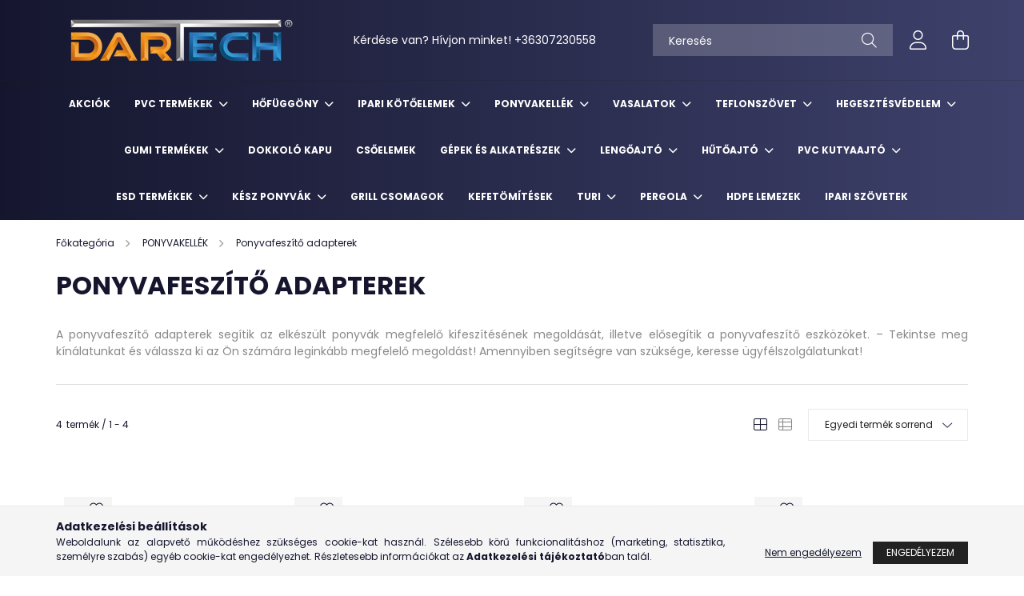

--- FILE ---
content_type: text/html; charset=UTF-8
request_url: https://www.dartechwebshop.hu/ponyvafeszito-adapterek
body_size: 20822
content:
<!DOCTYPE html>
<html lang="hu">
<head>
    <meta charset="utf-8">
<meta name="description" content="Ponyvafeszítő adapterek, PONYVAKELLÉK, dartechwebshop.unas.hu">
<meta name="robots" content="index, follow">
<meta http-equiv="X-UA-Compatible" content="IE=Edge">
<meta property="og:site_name" content="dartechwebshop.unas.hu" />
<meta property="og:title" content="Ponyvafeszítő adapterek - PONYVAKELLÉK - dartechwebshop.unas">
<meta property="og:description" content="Ponyvafeszítő adapterek, PONYVAKELLÉK, dartechwebshop.unas.hu">
<meta property="og:type" content="website">
<meta property="og:url" content="https://www.dartechwebshop.hu/ponyvafeszito-adapterek">
<meta name="mobile-web-app-capable" content="yes">
<meta name="apple-mobile-web-app-capable" content="yes">
<meta name="MobileOptimized" content="320">
<meta name="HandheldFriendly" content="true">

<title>Ponyvafeszítő adapterek - PONYVAKELLÉK - dartechwebshop.unas</title>


<script>
var service_type="shop";
var shop_url_main="https://www.dartechwebshop.hu";
var actual_lang="hu";
var money_len="0";
var money_thousend=" ";
var money_dec=",";
var shop_id=11069;
var unas_design_url="https:"+"/"+"/"+"www.dartechwebshop.hu"+"/"+"!common_design"+"/"+"base"+"/"+"002102"+"/";
var unas_design_code='002102';
var unas_base_design_code='2100';
var unas_design_ver=4;
var unas_design_subver=4;
var unas_shop_url='https://www.dartechwebshop.hu';
var responsive="yes";
var config_plus=new Array();
config_plus['product_tooltip']=1;
config_plus['cart_redirect']=1;
config_plus['money_type']='Ft';
config_plus['money_type_display']='Ft';
var lang_text=new Array();

var UNAS = UNAS || {};
UNAS.shop={"base_url":'https://www.dartechwebshop.hu',"domain":'www.dartechwebshop.hu',"username":'dartechwebshop.unas.hu',"id":11069,"lang":'hu',"currency_type":'Ft',"currency_code":'HUF',"currency_rate":'1',"currency_length":0,"base_currency_length":0,"canonical_url":'https://www.dartechwebshop.hu/ponyvafeszito-adapterek'};
UNAS.design={"code":'002102',"page":'product_list'};
UNAS.api_auth="6eccc78e8dfb9e663d7fc1626ed7cd7c";
UNAS.customer={"email":'',"id":0,"group_id":0,"without_registration":0};
UNAS.shop["category_id"]="851214";
UNAS.shop["only_private_customer_can_purchase"] = false;
 

UNAS.text = {
    "button_overlay_close": `Bezár`,
    "popup_window": `Felugró ablak`,
    "list": `lista`,
    "updating_in_progress": `frissítés folyamatban`,
    "updated": `frissítve`,
    "is_opened": `megnyitva`,
    "is_closed": `bezárva`,
    "deleted": `törölve`,
    "consent_granted": `hozzájárulás megadva`,
    "consent_rejected": `hozzájárulás elutasítva`,
    "field_is_incorrect": `mező hibás`,
    "error_title": `Hiba!`,
    "product_variants": `termék változatok`,
    "product_added_to_cart": `A termék a kosárba került`,
    "product_added_to_cart_with_qty_problem": `A termékből csak [qty_added_to_cart] [qty_unit] került kosárba`,
    "product_removed_from_cart": `A termék törölve a kosárból`,
    "reg_title_name": `Név`,
    "reg_title_company_name": `Cégnév`,
    "number_of_items_in_cart": `Kosárban lévő tételek száma`,
    "cart_is_empty": `A kosár üres`,
    "cart_updated": `A kosár frissült`
};


UNAS.text["delete_from_compare"]= `Törlés összehasonlításból`;
UNAS.text["comparison"]= `Összehasonlítás`;

UNAS.text["delete_from_favourites"]= `Törlés a kedvencek közül`;
UNAS.text["add_to_favourites"]= `Kedvencekhez`;






window.lazySizesConfig=window.lazySizesConfig || {};
window.lazySizesConfig.loadMode=1;
window.lazySizesConfig.loadHidden=false;

window.dataLayer = window.dataLayer || [];
function gtag(){dataLayer.push(arguments)};
gtag('js', new Date());
</script>

<script src="https://www.dartechwebshop.hu/!common_packages/jquery/jquery-3.2.1.js?mod_time=1759314984"></script>
<script src="https://www.dartechwebshop.hu/!common_packages/jquery/plugins/migrate/migrate.js?mod_time=1759314984"></script>
<script src="https://www.dartechwebshop.hu/!common_packages/jquery/plugins/autocomplete/autocomplete.js?mod_time=1759314984"></script>
<script src="https://www.dartechwebshop.hu/!common_packages/jquery/plugins/tools/overlay/overlay.js?mod_time=1759314984"></script>
<script src="https://www.dartechwebshop.hu/!common_packages/jquery/plugins/tools/toolbox/toolbox.expose.js?mod_time=1759314984"></script>
<script src="https://www.dartechwebshop.hu/!common_packages/jquery/plugins/lazysizes/lazysizes.min.js?mod_time=1759314984"></script>
<script src="https://www.dartechwebshop.hu/!common_packages/jquery/plugins/lazysizes/plugins/bgset/ls.bgset.min.js?mod_time=1759314984"></script>
<script src="https://www.dartechwebshop.hu/!common_packages/jquery/own/shop_common/exploded/common.js?mod_time=1764831093"></script>
<script src="https://www.dartechwebshop.hu/!common_packages/jquery/own/shop_common/exploded/common_overlay.js?mod_time=1759314984"></script>
<script src="https://www.dartechwebshop.hu/!common_packages/jquery/own/shop_common/exploded/common_shop_popup.js?mod_time=1759314984"></script>
<script src="https://www.dartechwebshop.hu/!common_packages/jquery/own/shop_common/exploded/page_product_list.js?mod_time=1759314984"></script>
<script src="https://www.dartechwebshop.hu/!common_packages/jquery/own/shop_common/exploded/function_favourites.js?mod_time=1759314984"></script>
<script src="https://www.dartechwebshop.hu/!common_packages/jquery/own/shop_common/exploded/function_compare.js?mod_time=1759314984"></script>
<script src="https://www.dartechwebshop.hu/!common_packages/jquery/own/shop_common/exploded/function_recommend.js?mod_time=1759314984"></script>
<script src="https://www.dartechwebshop.hu/!common_packages/jquery/own/shop_common/exploded/function_param_filter.js?mod_time=1764233415"></script>
<script src="https://www.dartechwebshop.hu/!common_packages/jquery/own/shop_common/exploded/function_infinite_scroll.js?mod_time=1759314984"></script>
<script src="https://www.dartechwebshop.hu/!common_packages/jquery/plugins/hoverintent/hoverintent.js?mod_time=1759314984"></script>
<script src="https://www.dartechwebshop.hu/!common_packages/jquery/own/shop_tooltip/shop_tooltip.js?mod_time=1759314984"></script>
<script src="https://www.dartechwebshop.hu/!common_packages/jquery/plugins/waypoints/waypoints-4.0.0.js?mod_time=1759314984"></script>
<script src="https://www.dartechwebshop.hu/!common_packages/jquery/plugins/responsive_menu/responsive_menu-unas.js?mod_time=1759314984"></script>
<script src="https://www.dartechwebshop.hu/!common_design/base/002100/main.js?mod_time=1759314986"></script>
<script src="https://www.dartechwebshop.hu/!common_packages/jquery/plugins/flickity/v3/flickity.pkgd.min.js?mod_time=1759314984"></script>
<script src="https://www.dartechwebshop.hu/!common_packages/jquery/plugins/toastr/toastr.min.js?mod_time=1759314984"></script>
<script src="https://www.dartechwebshop.hu/!common_packages/jquery/plugins/tippy/popper-2.4.4.min.js?mod_time=1759314984"></script>
<script src="https://www.dartechwebshop.hu/!common_packages/jquery/plugins/tippy/tippy-bundle.umd.min.js?mod_time=1759314984"></script>

<link href="https://www.dartechwebshop.hu/temp/shop_11069_a6337af8b9b0dda23a41818d589ee467.css?mod_time=1768821802" rel="stylesheet" type="text/css">

<link href="https://www.dartechwebshop.hu/ponyvafeszito-adapterek" rel="canonical">
<link href="https://www.dartechwebshop.hu/shop_ordered/11069/design_pic/favicon.ico" rel="shortcut icon">
<script>
        var google_consent=1;
    
        gtag('consent', 'default', {
           'ad_storage': 'denied',
           'ad_user_data': 'denied',
           'ad_personalization': 'denied',
           'analytics_storage': 'denied',
           'functionality_storage': 'denied',
           'personalization_storage': 'denied',
           'security_storage': 'granted'
        });

    
        gtag('consent', 'update', {
           'ad_storage': 'denied',
           'ad_user_data': 'denied',
           'ad_personalization': 'denied',
           'analytics_storage': 'denied',
           'functionality_storage': 'denied',
           'personalization_storage': 'denied',
           'security_storage': 'granted'
        });

        </script>
    <script async src="https://www.googletagmanager.com/gtag/js?id=G-YYY84QNRBB"></script>    <script>
    gtag('config', 'G-YYY84QNRBB');

          gtag('config', 'UA-189202949-1');
                </script>
        <script>
    var google_analytics=1;

            gtag('event', 'view_item_list', {
              "currency": "HUF",
              "items": [
                                        {
                          "item_id": "D-L-37-02",
                          "item_name": "Ponyvafeszítő adapter FI27",
                                                    "item_category": "PONYVAKELLÉK/Ponyvafeszítő adapterek",                          "price": '4000',
                          "list_position": 1,
                          "list_name": 'PONYVAKELLÉK/Ponyvafeszítő adapterek'
                      }
                    ,                      {
                          "item_id": "D-L-38-01",
                          "item_name": "Ponyvafeszítő adapter FI34",
                                                    "item_category": "PONYVAKELLÉK/Ponyvafeszítő adapterek",                          "price": '3235',
                          "list_position": 2,
                          "list_name": 'PONYVAKELLÉK/Ponyvafeszítő adapterek'
                      }
                    ,                      {
                          "item_id": "D-L-38-02",
                          "item_name": "Ponyvafeszítő adapter FI34",
                                                    "item_category": "PONYVAKELLÉK/Ponyvafeszítő adapterek",                          "price": '4900',
                          "list_position": 3,
                          "list_name": 'PONYVAKELLÉK/Ponyvafeszítő adapterek'
                      }
                    ,                      {
                          "item_id": "D-L-37-03",
                          "item_name": "Ponyvafeszítő adapter FI34",
                                                    "item_category": "PONYVAKELLÉK/Ponyvafeszítő adapterek",                          "price": '4140',
                          "list_position": 4,
                          "list_name": 'PONYVAKELLÉK/Ponyvafeszítő adapterek'
                      }
                                  ],
              'non_interaction': true
        });
           </script>
           <script>
        gtag('config', 'AW-959805269',{'allow_enhanced_conversions':true});
                </script>
            <script>
        var google_ads=1;

                gtag('event','remarketing', {
            'ecomm_pagetype': 'category',
            'ecomm_prodid': ["D-L-37-02","D-L-38-01","D-L-38-02","D-L-37-03"]        });
            </script>
    	<script>
	/* <![CDATA[ */
	$(document).ready(function() {
       $(document).bind("contextmenu",function(e) {
            return false;
       });
	});
	/* ]]> */
	</script>
		<script>
	/* <![CDATA[ */
	var omitformtags=["input", "textarea", "select"];
	omitformtags=omitformtags.join("|");
		
	function disableselect(e) {
		if (omitformtags.indexOf(e.target.tagName.toLowerCase())==-1) return false;
		if (omitformtags.indexOf(e.target.tagName.toLowerCase())==2) return false;
	}
		
	function reEnable() {
		return true;
	}
		
	if (typeof document.onselectstart!="undefined") {
		document.onselectstart=new Function ("return false");
	} else {
		document.onmousedown=disableselect;
		document.onmouseup=reEnable;
	}
	/* ]]> */
	</script>
	

    <meta content="width=device-width, initial-scale=1.0" name="viewport" />
    <link rel="preconnect" href="https://fonts.gstatic.com">
    <link rel="preload" href="https://fonts.googleapis.com/css2?family=Poppins:wght@400;700&display=swap" as="style" />
    <link rel="stylesheet" href="https://fonts.googleapis.com/css2?family=Poppins:wght@400;700&display=swap" media="print" onload="this.media='all'">
    <noscript>
        <link rel="stylesheet" href="https://fonts.googleapis.com/css2?family=Poppins:wght@400;700&display=swap" />
    </noscript>
    
    
    
    
    

    
    
    
            
        
        
        
        
        
    
    
</head>




<body class='design_ver4 design_subver1 design_subver2 design_subver3 design_subver4' id="ud_shop_art">
<div id="image_to_cart" style="display:none; position:absolute; z-index:100000;"></div>
<div class="overlay_common overlay_warning" id="overlay_cart_add"></div>
<script>$(document).ready(function(){ overlay_init("cart_add",{"onBeforeLoad":false}); });</script>
<div class="overlay_common overlay_dialog" id="overlay_save_filter"></div>
<script>$(document).ready(function(){ overlay_init("save_filter",{"closeOnEsc":true,"closeOnClick":true}); });</script>
<div id="overlay_login_outer"></div>	
	<script>
	$(document).ready(function(){
	    var login_redir_init="";

		$("#overlay_login_outer").overlay({
			onBeforeLoad: function() {
                var login_redir_temp=login_redir_init;
                if (login_redir_act!="") {
                    login_redir_temp=login_redir_act;
                    login_redir_act="";
                }

									$.ajax({
						type: "GET",
						async: true,
						url: "https://www.dartechwebshop.hu/shop_ajax/ajax_popup_login.php",
						data: {
							shop_id:"11069",
							lang_master:"hu",
                            login_redir:login_redir_temp,
							explicit:"ok",
							get_ajax:"1"
						},
						success: function(data){
							$("#overlay_login_outer").html(data);
							if (unas_design_ver >= 5) $("#overlay_login_outer").modal('show');
							$('#overlay_login1 input[name=shop_pass_login]').keypress(function(e) {
								var code = e.keyCode ? e.keyCode : e.which;
								if(code.toString() == 13) {		
									document.form_login_overlay.submit();		
								}	
							});	
						}
					});
								},
			top: 50,
			mask: {
	color: "#000000",
	loadSpeed: 200,
	maskId: "exposeMaskOverlay",
	opacity: 0.7
},
			closeOnClick: (config_plus['overlay_close_on_click_forced'] === 1),
			onClose: function(event, overlayIndex) {
				$("#login_redir").val("");
			},
			load: false
		});
		
			});
	function overlay_login() {
		$(document).ready(function(){
			$("#overlay_login_outer").overlay().load();
		});
	}
	function overlay_login_remind() {
        if (unas_design_ver >= 5) {
            $("#overlay_remind").overlay().load();
        } else {
            $(document).ready(function () {
                $("#overlay_login_outer").overlay().close();
                setTimeout('$("#overlay_remind").overlay().load();', 250);
            });
        }
	}

    var login_redir_act="";
    function overlay_login_redir(redir) {
        login_redir_act=redir;
        $("#overlay_login_outer").overlay().load();
    }
	</script>  
	<div class="overlay_common overlay_info" id="overlay_remind"></div>
<script>$(document).ready(function(){ overlay_init("remind",[]); });</script>

	<script>
    	function overlay_login_error_remind() {
		$(document).ready(function(){
			load_login=0;
			$("#overlay_error").overlay().close();
			setTimeout('$("#overlay_remind").overlay().load();', 250);	
		});
	}
	</script>  
	<div class="overlay_common overlay_info" id="overlay_newsletter"></div>
<script>$(document).ready(function(){ overlay_init("newsletter",[]); });</script>

<script>
function overlay_newsletter() {
    $(document).ready(function(){
        $("#overlay_newsletter").overlay().load();
    });
}
</script>
<div class="overlay_common overlay_error" id="overlay_script"></div>
<script>$(document).ready(function(){ overlay_init("script",[]); });</script>
    <script>
    $(document).ready(function() {
        $.ajax({
            type: "GET",
            url: "https://www.dartechwebshop.hu/shop_ajax/ajax_stat.php",
            data: {master_shop_id:"11069",get_ajax:"1"}
        });
    });
    </script>
    

<div id="container" class="no-slideshow  page_shop_art_851214 filter-not-exists">
            <header class="header position-relative">
            
            <div class="header-inner">
                <div class="header-container container">
                    <div class="row gutters-5 flex-nowrap justify-content-center align-items-center">
                            <div id="header_logo_img" class="js-element logo col-auto flex-shrink-1 order-2 order-xl-1" data-element-name="header_logo">
        <div class="header_logo-img-container">
            <div class="header_logo-img-wrapper">
                                                            <a href="https://www.dartechwebshop.hu/">                        <picture>
                                                            <source media="(max-width: 575.98px)" srcset="https://www.dartechwebshop.hu/!common_design/custom/dartechwebshop.unas.hu/element/layout_hu_header_logo-300x80_1_small.png?time=1675113305 150w, https://www.dartechwebshop.hu/!common_design/custom/dartechwebshop.unas.hu/element/layout_hu_header_logo-300x80_1_small_retina.png?time=1675113305 300w" sizes="150px"/>
                                                                                    <img                                  src="https://www.dartechwebshop.hu/!common_design/custom/dartechwebshop.unas.hu/element/layout_hu_header_logo-300x80_1_default.png?time=1675113305"
                                 srcset="https://www.dartechwebshop.hu/!common_design/custom/dartechwebshop.unas.hu/element/layout_hu_header_logo-300x80_1_default.png?time=1675113305 1x, https://www.dartechwebshop.hu/!common_design/custom/dartechwebshop.unas.hu/element/layout_hu_header_logo-300x80_1_default_retina.png?time=1675113305 2x"
                                 alt="dartechwebshop.unas.hu"/>
                        </picture>
                        </a>                                                </div>
        </div>
    </div>


                        <div class="header__left col-auto col-xl order-1 order-xl-2">
                            <div class="d-flex align-items-center justify-content-center">
                                <button type="button" class="hamburger__btn js-hamburger-btn dropdown--btn d-xl-none" id="hamburger__btn" aria-label="hamburger button" data-btn-for=".hamburger__dropdown">
                                    <span class="hamburger__btn-icon icon--hamburger"></span>
                                </button>
                                    <div class="js-element header_text_section_2 d-none d-xl-block" data-element-name="header_text_section_2">
        <div class="element__content ">
                            <div class="element__html slide-1"><p>Kérdése van? Hívjon minket! <a href='tel:+36307230558'>+36307230558</a></p></div>
                    </div>
    </div>

                            </div>
                        </div>

                        <div class="header__right col col-xl-auto order-3 py-3 py-lg-5">
                            <div class="d-flex align-items-center justify-content-end">
                                
                                
                                <div class="search-open-btn d-block d-lg-none icon--search text-center" onclick="toggleSearch();"></div>
                                <div class="search__container">
                                    <div class="search-box position-relative ml-auto container px-0 browser-is-chrome" id="box_search_content">
    <form name="form_include_search" id="form_include_search" action="https://www.dartechwebshop.hu/shop_search.php" method="get">
        <div class="box-search-group mb-0">
            <input data-stay-visible-breakpoint="992" name="search" id="box_search_input" value=""
                   aria-label="Keresés" pattern=".{3,100}" title="Hosszabb kereső kifejezést írjon be!" placeholder="Keresés"
                   type="text" maxlength="100" class="ac_input form-control js-search-input" autocomplete="off" required            >
            <div class="search-box__search-btn-outer input-group-append" title="Keresés">
                <button class="search-btn" aria-label="Keresés">
                    <span class="search-btn-icon icon--search"></span>
                </button>
            </div>
            <div class="search__loading">
                <div class="loading-spinner--small"></div>
            </div>
        </div>
        <div class="search-box__mask"></div>
    </form>
    <div class="ac_results"></div>
</div>
<script>
    $(document).ready(function(){
        $(document).on('smartSearchInputLoseFocus', function(){
            if ($('.js-search-smart-autocomplete').length>0) {
                setTimeout(function(){
                    let height = $(window).height() - ($('.js-search-smart-autocomplete').offset().top - $(window).scrollTop()) - 20;
                    $('.search-smart-autocomplete').css('max-height', height + 'px');
                }, 300);
            }
        });
    });
</script>



                                </div>
                                <div class="profil__container">
                                                <div class="profile">
            <button type="button" class="profile__btn js-profile-btn dropdown--btn" id="profile__btn" data-orders="https://www.dartechwebshop.hu/shop_order_track.php" aria-label="profile button" data-btn-for=".profile__dropdown">
                <span class="profile__btn-icon icon--head"></span>
            </button>
        </div>
    
                                </div>
                                <div class="cart-box__container pr-3 pr-xl-0">
                                    <button class="cart-box__btn dropdown--btn" aria-label="cart button" type="button" data-btn-for=".cart-box__dropdown">
                                        <span class="cart-box__btn-icon icon--cart">
                                                <span id='box_cart_content' class='cart-box'>            </span>
                                        </span>
                                    </button>
                                </div>
                            </div>
                        </div>
                    </div>
                </div>
            </div>
                            <div class="header-menus d-none d-xl-block">
                    <div class="container text-center position-relative">
                        <ul class="main-menus d-none d-lg-flex justify-content-center text-left js-main-menus-content cat-menus level-0 plus-menus level-0" data-level="0">
                                <li class='cat-menu  is-spec-item js-cat-menu-akcio' data-id="akcio">

        <span class="cat-menu__name font-weight-bold">
                            <a class='cat-menu__link font-weight-bold' href='https://www.dartechwebshop.hu/shop_artspec.php?artspec=1' >
                            Akciók            </a>
        </span>

            </li>
    <li class='cat-menu  has-child js-cat-menu-332116' data-id="332116">

        <span class="cat-menu__name font-weight-bold">
                            <a class='cat-menu__link font-weight-bold' href='https://www.dartechwebshop.hu/pvc-termekek' >
                            PVC TERMÉKEK            </a>
        </span>

        			    <div class="cat-menu__sublist js-sublist level-1 ">
        <div class="sublist-inner js-sublist-inner ps__child--consume">
            <div class="cat-menu__sublist-inner d-flex">
                <div class="flex-grow-1">
                    <ul class="cat-menus level-1 row" data-level="cat-level-1">
                                                    <li class="col-2 mb-5 cat-menu has-child js-cat-menu-639368" data-id="639368">
                                <span class="cat-menu__name text-uppercase font-weight-bold" >
                                    <a class="cat-menu__link" href="https://www.dartechwebshop.hu/pvc-szalag" >
                                    PVC SZALAG
                                                                            </a>
                                </span>
                                                                        <div class="cat-menu__list level-2">
        <ul class="cat-menus level-2" data-level="cat-level-2">
                            <li class="cat-menu js-cat-menu-150827" data-id="150827">
                    <span class="cat-menu__name" >
                        <a class="cat-menu__link" href="https://www.dartechwebshop.hu/normal-pvc-szalag" >                        NORMÁL PVC SZALAG
                                                    </a>                    </span>
                                    </li>
                            <li class="cat-menu js-cat-menu-153595" data-id="153595">
                    <span class="cat-menu__name" >
                        <a class="cat-menu__link" href="https://www.dartechwebshop.hu/bordazott-pvc-szalag" >                        BORDÁZOTT PVC SZALAG
                                                    </a>                    </span>
                                    </li>
                            <li class="cat-menu js-cat-menu-303806" data-id="303806">
                    <span class="cat-menu__name" >
                        <a class="cat-menu__link" href="https://www.dartechwebshop.hu/fagyallo-pvc-szalag" >                        FAGYÁLLÓ PVC SZALAG
                                                    </a>                    </span>
                                    </li>
                            <li class="cat-menu js-cat-menu-615889" data-id="615889">
                    <span class="cat-menu__name" >
                        <a class="cat-menu__link" href="https://www.dartechwebshop.hu/szines-pvc-szalag" >                        SZÍNES PVC SZALAG
                                                    </a>                    </span>
                                    </li>
                            <li class="cat-menu js-cat-menu-287490" data-id="287490">
                    <span class="cat-menu__name" >
                        <a class="cat-menu__link" href="https://www.dartechwebshop.hu/antisztatikus-esd-szalag" >                        ANTISZTATIKUS / ESD PVC SZALAG
                                                    </a>                    </span>
                                    </li>
                            <li class="cat-menu js-cat-menu-590493" data-id="590493">
                    <span class="cat-menu__name" >
                        <a class="cat-menu__link" href="https://www.dartechwebshop.hu/kulonleges-pvc-szalag" >                        KÜLÖNLEGES PVC SZALAG
                                                    </a>                    </span>
                                    </li>
                            <li class="cat-menu js-cat-menu-124023" data-id="124023">
                    <span class="cat-menu__name" >
                        <a class="cat-menu__link" href="https://www.dartechwebshop.hu/hegeszto-es-tuzallo-pvc-szalag" >                        HEGESZTŐ ÉS TŰZÁLLÓ PVC SZALAG
                                                    </a>                    </span>
                                    </li>
                                </ul>
    </div>


                                                            </li>
                                                    <li class="col-2 mb-5 cat-menu has-child js-cat-menu-565947" data-id="565947">
                                <span class="cat-menu__name text-uppercase font-weight-bold" >
                                    <a class="cat-menu__link" href="https://www.dartechwebshop.hu/pvc-asztalvedo" >
                                    PVC ASZTALVÉDŐ
                                                                            </a>
                                </span>
                                                                        <div class="cat-menu__list level-2">
        <ul class="cat-menus level-2" data-level="cat-level-2">
                            <li class="cat-menu js-cat-menu-364100" data-id="364100">
                    <span class="cat-menu__name" >
                        <a class="cat-menu__link" href="https://www.dartechwebshop.hu/altalanos-asztalvedok" >                        Általános asztalvédők
                                                    </a>                    </span>
                                    </li>
                            <li class="cat-menu js-cat-menu-853569" data-id="853569">
                    <span class="cat-menu__name" >
                        <a class="cat-menu__link" href="https://www.dartechwebshop.hu/matt-feluletu-asztalvedok" >                        Matt felületű asztalvédők
                                                    </a>                    </span>
                                    </li>
                            <li class="cat-menu js-cat-menu-826662" data-id="826662">
                    <span class="cat-menu__name" >
                        <a class="cat-menu__link" href="https://www.dartechwebshop.hu/kor-alaku-asztalvedok" >                        Kör formájú asztalvédők
                                                    </a>                    </span>
                                    </li>
                            <li class="cat-menu js-cat-menu-554277" data-id="554277">
                    <span class="cat-menu__name" >
                        <a class="cat-menu__link" href="https://www.dartechwebshop.hu/oval-formaju-asztalvedok" >                        Ovál formájú asztalvédők
                                                    </a>                    </span>
                                    </li>
                                </ul>
    </div>


                                                            </li>
                                                    <li class="col-2 mb-5 cat-menu has-child js-cat-menu-340718" data-id="340718">
                                <span class="cat-menu__name text-uppercase font-weight-bold" >
                                    <a class="cat-menu__link" href="https://www.dartechwebshop.hu/pvc-lemez" >
                                    PVC LEMEZ
                                                                            </a>
                                </span>
                                                                        <div class="cat-menu__list level-2">
        <ul class="cat-menus level-2" data-level="cat-level-2">
                            <li class="cat-menu js-cat-menu-293156" data-id="293156">
                    <span class="cat-menu__name" >
                        <a class="cat-menu__link" href="https://www.dartechwebshop.hu/antisztatikus-pvc-lemez" >                        Antisztatikus PVC lemez
                                                    </a>                    </span>
                                    </li>
                            <li class="cat-menu js-cat-menu-310084" data-id="310084">
                    <span class="cat-menu__name" >
                        <a class="cat-menu__link" href="https://www.dartechwebshop.hu/cseppmintas-pvc-lemez" >                        Cseppmintás PVC lemez
                                                    </a>                    </span>
                                    </li>
                            <li class="cat-menu js-cat-menu-225458" data-id="225458">
                    <span class="cat-menu__name" >
                        <a class="cat-menu__link" href="https://www.dartechwebshop.hu/normal-pvc-lemez" >                        Normál PVC lemez
                                                    </a>                    </span>
                                    </li>
                            <li class="cat-menu js-cat-menu-877212" data-id="877212">
                    <span class="cat-menu__name" >
                        <a class="cat-menu__link" href="https://www.dartechwebshop.hu/fagyallo-pvc-lemez" >                        Fagyálló PVC lemez
                                                    </a>                    </span>
                                    </li>
                            <li class="cat-menu js-cat-menu-762045" data-id="762045">
                    <span class="cat-menu__name" >
                        <a class="cat-menu__link" href="https://www.dartechwebshop.hu/szoveterositett-pvc-lemez" >                        Szöveterősített PVC lemez
                                                    </a>                    </span>
                                    </li>
                            <li class="cat-menu js-cat-menu-938749" data-id="938749">
                    <span class="cat-menu__name" >
                        <a class="cat-menu__link" href="https://www.dartechwebshop.hu/szines-pvc-lemez" >                        Színes PVC lemez
                                                    </a>                    </span>
                                    </li>
                                </ul>
    </div>


                                                            </li>
                                                    <li class="col-2 mb-5 cat-menu has-child js-cat-menu-692263" data-id="692263">
                                <span class="cat-menu__name text-uppercase font-weight-bold" >
                                    <a class="cat-menu__link" href="https://www.dartechwebshop.hu/pvc-uvegfolia" >
                                    PVC ÜVEGFÓLIA
                                                                            </a>
                                </span>
                                                                        <div class="cat-menu__list level-2">
        <ul class="cat-menus level-2" data-level="cat-level-2">
                            <li class="cat-menu js-cat-menu-247752" data-id="247752">
                    <span class="cat-menu__name" >
                        <a class="cat-menu__link" href="https://www.dartechwebshop.hu/normal-pvc-uvegfolia" >                        Normál PVC üvegfólia
                                                    </a>                    </span>
                                    </li>
                            <li class="cat-menu js-cat-menu-592592" data-id="592592">
                    <span class="cat-menu__name" >
                        <a class="cat-menu__link" href="https://www.dartechwebshop.hu/langallo-uvegfolia" >                        Lángálló üvegfólia 
                                                    </a>                    </span>
                                    </li>
                                </ul>
    </div>


                                                            </li>
                                                    <li class="col-2 mb-5 cat-menu has-child js-cat-menu-573660" data-id="573660">
                                <span class="cat-menu__name text-uppercase font-weight-bold" >
                                    <a class="cat-menu__link" href="https://www.dartechwebshop.hu/pvc-ponyva" >
                                    PVC PONYVA
                                                                            </a>
                                </span>
                                                                        <div class="cat-menu__list level-2">
        <ul class="cat-menus level-2" data-level="cat-level-2">
                            <li class="cat-menu js-cat-menu-603754" data-id="603754">
                    <span class="cat-menu__name" >
                        <a class="cat-menu__link" href="https://www.dartechwebshop.hu/PVC-Ponyva-450-gr-m2" >                        PVC Ponyva 450 gr/m2
                                                    </a>                    </span>
                                    </li>
                            <li class="cat-menu js-cat-menu-855023" data-id="855023">
                    <span class="cat-menu__name" >
                        <a class="cat-menu__link" href="https://www.dartechwebshop.hu/pvc-ponyva-580-gr-m2" >                        PVC ponyva 580 gr/m2
                                                    </a>                    </span>
                                    </li>
                            <li class="cat-menu js-cat-menu-256079" data-id="256079">
                    <span class="cat-menu__name" >
                        <a class="cat-menu__link" href="https://www.dartechwebshop.hu/pvc-ponyva-630-gr-m2" >                        PVC Ponyva 630 gr/m2
                                                    </a>                    </span>
                                    </li>
                            <li class="cat-menu js-cat-menu-219489" data-id="219489">
                    <span class="cat-menu__name" >
                        <a class="cat-menu__link" href="https://www.dartechwebshop.hu/pvc-ponyva-650-gr-m2" >                        PVC Ponyva 650 gr/m2
                                                    </a>                    </span>
                                    </li>
                            <li class="cat-menu js-cat-menu-624300" data-id="624300">
                    <span class="cat-menu__name" >
                        <a class="cat-menu__link" href="https://www.dartechwebshop.hu/pvc-ponyva-670-gr-m2" >                        PVC ponyva 670 gr/m2
                                                    </a>                    </span>
                                    </li>
                            <li class="cat-menu js-cat-menu-643090" data-id="643090">
                    <span class="cat-menu__name" >
                        <a class="cat-menu__link" href="https://www.dartechwebshop.hu/pvc-ponyva-900-gr-m2" >                        PVC Ponyva 900 gr/m2
                                                    </a>                    </span>
                                    </li>
                            <li class="cat-menu js-cat-menu-544698" data-id="544698">
                    <span class="cat-menu__name" >
                        <a class="cat-menu__link" href="https://www.dartechwebshop.hu/PVC-ponyva-350-gr-m2" >                        PVC ponyva 300 gr/m2
                                                    </a>                    </span>
                                    </li>
                                </ul>
    </div>


                                                            </li>
                                                    <li class="col-2 mb-5 cat-menu has-child js-cat-menu-126582" data-id="126582">
                                <span class="cat-menu__name text-uppercase font-weight-bold" >
                                    <a class="cat-menu__link" href="https://www.dartechwebshop.hu/pvc-parkanyok" >
                                    PVC PÁRKÁNYOK ÉS TAKARÓK
                                                                            </a>
                                </span>
                                                                        <div class="cat-menu__list level-2">
        <ul class="cat-menus level-2" data-level="cat-level-2">
                            <li class="cat-menu js-cat-menu-496973" data-id="496973">
                    <span class="cat-menu__name" >
                        <a class="cat-menu__link" href="https://www.dartechwebshop.hu/Szalas-takaroprofilok-6-meterben" >                        Takaró profilok
                                                    </a>                    </span>
                                    </li>
                            <li class="cat-menu js-cat-menu-197788" data-id="197788">
                    <span class="cat-menu__name" >
                        <a class="cat-menu__link" href="https://www.dartechwebshop.hu/parkanyok" >                        Párkányok
                                                    </a>                    </span>
                                    </li>
                                </ul>
    </div>


                                                            </li>
                                            </ul>
                </div>
                            </div>
        </div>
    </div>


            </li>
    <li class='cat-menu  has-child js-cat-menu-148773' data-id="148773">

        <span class="cat-menu__name font-weight-bold">
                            <a class='cat-menu__link font-weight-bold' href='https://www.dartechwebshop.hu/hofuggony' >
                            HŐFÜGGÖNY            </a>
        </span>

        			    <div class="cat-menu__sublist js-sublist level-1 ">
        <div class="sublist-inner js-sublist-inner ps__child--consume">
            <div class="cat-menu__sublist-inner d-flex">
                <div class="flex-grow-1">
                    <ul class="cat-menus level-1 row" data-level="cat-level-1">
                                                    <li class="col-2 mb-5 cat-menu has-child js-cat-menu-755532" data-id="755532">
                                <span class="cat-menu__name text-uppercase font-weight-bold" >
                                    <a class="cat-menu__link" href="https://www.dartechwebshop.hu/Standard-meretu-fuggonyok" >
                                    Standard méretű függönyök
                                                                            </a>
                                </span>
                                                                        <div class="cat-menu__list level-2">
        <ul class="cat-menus level-2" data-level="cat-level-2">
                            <li class="cat-menu js-cat-menu-924971" data-id="924971">
                    <span class="cat-menu__name" >
                        <a class="cat-menu__link" href="https://www.dartechwebshop.hu/normal-pvc-hofuggony" >                        Normál PVC hőfüggöny
                                                    </a>                    </span>
                                    </li>
                            <li class="cat-menu js-cat-menu-169571" data-id="169571">
                    <span class="cat-menu__name" >
                        <a class="cat-menu__link" href="https://www.dartechwebshop.hu/normal-bordazott-pvc-hofuggony" >                        Normál bordázott PVC hőfüggöny
                                                    </a>                    </span>
                                    </li>
                            <li class="cat-menu js-cat-menu-897635" data-id="897635">
                    <span class="cat-menu__name" >
                        <a class="cat-menu__link" href="https://www.dartechwebshop.hu/fagyallo-pvc-hofuggony" >                        Fagyálló PVC hőfüggöny
                                                    </a>                    </span>
                                    </li>
                            <li class="cat-menu js-cat-menu-395302" data-id="395302">
                    <span class="cat-menu__name" >
                        <a class="cat-menu__link" href="https://www.dartechwebshop.hu/fagyallo-bordazott-pvc-hofuggony" >                        Fagyálló bordázott PVC hőfüggöny
                                                    </a>                    </span>
                                    </li>
                                </ul>
    </div>


                                                            </li>
                                                    <li class="col-2 mb-5 cat-menu has-child js-cat-menu-614607" data-id="614607">
                                <span class="cat-menu__name text-uppercase font-weight-bold" >
                                    <a class="cat-menu__link" href="https://www.dartechwebshop.hu/felfuggesztesek" >
                                    Felfüggesztések
                                                                            </a>
                                </span>
                                                                        <div class="cat-menu__list level-2">
        <ul class="cat-menus level-2" data-level="cat-level-2">
                            <li class="cat-menu js-cat-menu-109346" data-id="109346">
                    <span class="cat-menu__name" >
                        <a class="cat-menu__link" href="https://www.dartechwebshop.hu/kamposorok" >                        Kampósorok
                                                    </a>                    </span>
                                    </li>
                            <li class="cat-menu js-cat-menu-179097" data-id="179097">
                    <span class="cat-menu__name" >
                        <a class="cat-menu__link" href="https://www.dartechwebshop.hu/lemezparok" >                        Lemezpárok
                                                    </a>                    </span>
                                    </li>
                                </ul>
    </div>


                                                            </li>
                                                    <li class="col-2 mb-5 cat-menu has-child js-cat-menu-800501" data-id="800501">
                                <span class="cat-menu__name text-uppercase font-weight-bold" >
                                    <a class="cat-menu__link" href="https://www.dartechwebshop.hu/Harmonika-elhuzhato-rendszerek" >
                                    Harmonika - elhúzható rendszerek
                                                                            </a>
                                </span>
                                                                        <div class="cat-menu__list level-2">
        <ul class="cat-menus level-2" data-level="cat-level-2">
                            <li class="cat-menu js-cat-menu-577758" data-id="577758">
                    <span class="cat-menu__name" >
                        <a class="cat-menu__link" href="https://www.dartechwebshop.hu/200-mm-szeles-szalagokbol" >                        200 mm széles szalagokból
                                                    </a>                    </span>
                                    </li>
                            <li class="cat-menu js-cat-menu-422813" data-id="422813">
                    <span class="cat-menu__name" >
                        <a class="cat-menu__link" href="https://www.dartechwebshop.hu/300-mm-szeles-szalagokbol" >                        300 mm széles szalagokból
                                                    </a>                    </span>
                                    </li>
                                </ul>
    </div>


                                                            </li>
                                            </ul>
                </div>
                            </div>
        </div>
    </div>


            </li>
    <li class='cat-menu  has-child js-cat-menu-931386' data-id="931386">

        <span class="cat-menu__name font-weight-bold">
                            <a class='cat-menu__link font-weight-bold' href='https://www.dartechwebshop.hu/KOTOELEMEK' >
                            IPARI KÖTŐELEMEK            </a>
        </span>

        			    <div class="cat-menu__sublist js-sublist level-1 ">
        <div class="sublist-inner js-sublist-inner ps__child--consume">
            <div class="cat-menu__sublist-inner d-flex">
                <div class="flex-grow-1">
                    <ul class="cat-menus level-1 row" data-level="cat-level-1">
                                                    <li class="col-2 mb-5 cat-menu js-cat-menu-782369" data-id="782369">
                                <span class="cat-menu__name text-uppercase font-weight-bold" >
                                    <a class="cat-menu__link" href="https://www.dartechwebshop.hu/KOTOELEMEK-10-10-cm-bilincses" >
                                    KÖTŐELEMEK 10 × 10 cm - bilincses
                                                                            </a>
                                </span>
                                                            </li>
                                                    <li class="col-2 mb-5 cat-menu js-cat-menu-659816" data-id="659816">
                                <span class="cat-menu__name text-uppercase font-weight-bold" >
                                    <a class="cat-menu__link" href="https://www.dartechwebshop.hu/KOTOELEMEK-5-5-cm-bilincses" >
                                    KÖTŐELEMEK 5 × 5 cm - bilincses
                                                                            </a>
                                </span>
                                                            </li>
                                                    <li class="col-2 mb-5 cat-menu js-cat-menu-505677" data-id="505677">
                                <span class="cat-menu__name text-uppercase font-weight-bold" >
                                    <a class="cat-menu__link" href="https://www.dartechwebshop.hu/KOTOELEMEK-10-5-cm-10-10-cm" >
                                    KÖTŐELEMEK 10 × 5 cm / 10 × 10 cm - bilincses
                                                                            </a>
                                </span>
                                                            </li>
                                                    <li class="col-2 mb-5 cat-menu js-cat-menu-420555" data-id="420555">
                                <span class="cat-menu__name text-uppercase font-weight-bold" >
                                    <a class="cat-menu__link" href="https://www.dartechwebshop.hu/KOTOELEMEK-10-5-cm-bilincses" >
                                    KÖTŐELEMEK 10 × 5 cm - bilincses
                                                                            </a>
                                </span>
                                                            </li>
                                                    <li class="col-2 mb-5 cat-menu js-cat-menu-121542" data-id="121542">
                                <span class="cat-menu__name text-uppercase font-weight-bold" >
                                    <a class="cat-menu__link" href="https://www.dartechwebshop.hu/KOTOELEMEK-25-25-cm-furatos" >
                                    KÖTŐELEMEK 2,5 × 2,5 cm - furatos
                                                                            </a>
                                </span>
                                                            </li>
                                                    <li class="col-2 mb-5 cat-menu js-cat-menu-137456" data-id="137456">
                                <span class="cat-menu__name text-uppercase font-weight-bold" >
                                    <a class="cat-menu__link" href="https://www.dartechwebshop.hu/KOTOELEMEK-5-5-cm-furatos" >
                                    KÖTŐELEMEK 5 × 5 cm       - furatos
                                                                            </a>
                                </span>
                                                            </li>
                                            </ul>
                </div>
                            </div>
        </div>
    </div>


            </li>
    <li class='cat-menu  has-child js-cat-menu-521978' data-id="521978">

        <span class="cat-menu__name font-weight-bold">
                            <a class='cat-menu__link font-weight-bold' href='https://www.dartechwebshop.hu/ponyvakellek' >
                            PONYVAKELLÉK            </a>
        </span>

        			    <div class="cat-menu__sublist js-sublist level-1 ">
        <div class="sublist-inner js-sublist-inner ps__child--consume">
            <div class="cat-menu__sublist-inner d-flex">
                <div class="flex-grow-1">
                    <ul class="cat-menus level-1 row" data-level="cat-level-1">
                                                    <li class="col-2 mb-5 cat-menu js-cat-menu-319523" data-id="319523">
                                <span class="cat-menu__name text-uppercase font-weight-bold" >
                                    <a class="cat-menu__link" href="https://www.dartechwebshop.hu/Kederek" >
                                    Kéderek
                                                                            </a>
                                </span>
                                                            </li>
                                                    <li class="col-2 mb-5 cat-menu js-cat-menu-917862" data-id="917862">
                                <span class="cat-menu__name text-uppercase font-weight-bold" >
                                    <a class="cat-menu__link" href="https://www.dartechwebshop.hu/ringlik" >
                                    Ringlik
                                                                            </a>
                                </span>
                                                            </li>
                                                    <li class="col-2 mb-5 cat-menu js-cat-menu-694701" data-id="694701">
                                <span class="cat-menu__name text-uppercase font-weight-bold" >
                                    <a class="cat-menu__link" href="https://www.dartechwebshop.hu/kotelek-es-kotelkiegeszitok" >
                                    Kötelek és kötélkiegészítők
                                                                            </a>
                                </span>
                                                            </li>
                                                    <li class="col-2 mb-5 cat-menu js-cat-menu-210319" data-id="210319">
                                <span class="cat-menu__name text-uppercase font-weight-bold" >
                                    <a class="cat-menu__link" href="https://www.dartechwebshop.hu/ponyvarogzito-fulek" >
                                    Ponyvarögzítő fülek
                                                                            </a>
                                </span>
                                                            </li>
                                                    <li class="col-2 mb-5 cat-menu js-cat-menu-886372" data-id="886372">
                                <span class="cat-menu__name text-uppercase font-weight-bold" >
                                    <a class="cat-menu__link" href="https://www.dartechwebshop.hu/alatetek" >
                                    Alátétek
                                                                            </a>
                                </span>
                                                            </li>
                                                    <li class="col-2 mb-5 cat-menu js-cat-menu-825356" data-id="825356">
                                <span class="cat-menu__name text-uppercase font-weight-bold" >
                                    <a class="cat-menu__link" href="https://www.dartechwebshop.hu/szijak-pantok-csatok" >
                                    Szíjak, pántok, csatok
                                                                            </a>
                                </span>
                                                            </li>
                                                    <li class="col-2 mb-5 cat-menu js-cat-menu-795256" data-id="795256">
                                <span class="cat-menu__name text-uppercase font-weight-bold" >
                                    <a class="cat-menu__link" href="https://www.dartechwebshop.hu/akasztok-es-kampok" >
                                    Akasztók és kampók
                                                                            </a>
                                </span>
                                                            </li>
                                                    <li class="col-2 mb-5 cat-menu js-cat-menu-511644" data-id="511644">
                                <span class="cat-menu__name text-uppercase font-weight-bold" >
                                    <a class="cat-menu__link" href="https://www.dartechwebshop.hu/elfordithato-rogzito-fulek" >
                                    Elfordítható rögzítőfülek
                                                                            </a>
                                </span>
                                                            </li>
                                                    <li class="col-2 mb-5 cat-menu js-cat-menu-124886" data-id="124886">
                                <span class="cat-menu__name text-uppercase font-weight-bold" >
                                    <a class="cat-menu__link" href="https://www.dartechwebshop.hu/eszkozok-ponvyakesziteshez" >
                                    Eszközök ponyvakészítéshez
                                                                            </a>
                                </span>
                                                            </li>
                                                    <li class="col-2 mb-5 cat-menu js-cat-menu-105977" data-id="105977">
                                <span class="cat-menu__name text-uppercase font-weight-bold" >
                                    <a class="cat-menu__link" href="https://www.dartechwebshop.hu/komplett-eszkozok" >
                                    Komplett eszközök
                                                                            </a>
                                </span>
                                                            </li>
                                                    <li class="col-2 mb-5 cat-menu js-cat-menu-532550" data-id="532550">
                                <span class="cat-menu__name text-uppercase font-weight-bold" >
                                    <a class="cat-menu__link" href="https://www.dartechwebshop.hu/ponyvafeszitok" >
                                    Ponyvafeszítők
                                                                            </a>
                                </span>
                                                            </li>
                                                    <li class="col-2 mb-5 cat-menu js-cat-menu-851214" data-id="851214">
                                <span class="cat-menu__name text-uppercase font-weight-bold" >
                                    <a class="cat-menu__link" href="https://www.dartechwebshop.hu/ponyvafeszito-adapterek" >
                                    Ponyvafeszítő adapterek
                                                                            </a>
                                </span>
                                                            </li>
                                                    <li class="col-2 mb-5 cat-menu js-cat-menu-696329" data-id="696329">
                                <span class="cat-menu__name text-uppercase font-weight-bold" >
                                    <a class="cat-menu__link" href="https://www.dartechwebshop.hu/gorgok" >
                                    Görgők
                                                                            </a>
                                </span>
                                                            </li>
                                                    <li class="col-2 mb-5 cat-menu js-cat-menu-856622" data-id="856622">
                                <span class="cat-menu__name text-uppercase font-weight-bold" >
                                    <a class="cat-menu__link" href="https://www.dartechwebshop.hu/karikak" >
                                    Karikák
                                                                            </a>
                                </span>
                                                            </li>
                                                    <li class="col-2 mb-5 cat-menu js-cat-menu-581899" data-id="581899">
                                <span class="cat-menu__name text-uppercase font-weight-bold" >
                                    <a class="cat-menu__link" href="https://www.dartechwebshop.hu/szalagok" >
                                    Szalagok
                                                                            </a>
                                </span>
                                                            </li>
                                                    <li class="col-2 mb-5 cat-menu js-cat-menu-462454" data-id="462454">
                                <span class="cat-menu__name text-uppercase font-weight-bold" >
                                    <a class="cat-menu__link" href="https://www.dartechwebshop.hu/szegecsek" >
                                    Szegecsek
                                                                            </a>
                                </span>
                                                            </li>
                                            </ul>
                </div>
                            </div>
        </div>
    </div>


            </li>
    <li class='cat-menu  has-child js-cat-menu-718922' data-id="718922">

        <span class="cat-menu__name font-weight-bold">
                            <a class='cat-menu__link font-weight-bold' href='https://www.dartechwebshop.hu/vasalatok' >
                            VASALATOK            </a>
        </span>

        			    <div class="cat-menu__sublist js-sublist level-1 ">
        <div class="sublist-inner js-sublist-inner ps__child--consume">
            <div class="cat-menu__sublist-inner d-flex">
                <div class="flex-grow-1">
                    <ul class="cat-menus level-1 row" data-level="cat-level-1">
                                                    <li class="col-2 mb-5 cat-menu has-child js-cat-menu-399264" data-id="399264">
                                <span class="cat-menu__name text-uppercase font-weight-bold" >
                                    <a class="cat-menu__link" href="https://www.dartechwebshop.hu/vasel-1030-szeria" >
                                    Vasel 1030-as széria
                                                                            </a>
                                </span>
                                                                        <div class="cat-menu__list level-2">
        <ul class="cat-menus level-2" data-level="cat-level-2">
                            <li class="cat-menu js-cat-menu-885024" data-id="885024">
                    <span class="cat-menu__name" >
                        <a class="cat-menu__link" href="https://www.dartechwebshop.hu/ROZSDAMENTES-ELEMEK" >                        ROZSDAMENTES ELEMEK
                                                    </a>                    </span>
                                    </li>
                            <li class="cat-menu js-cat-menu-287351" data-id="287351">
                    <span class="cat-menu__name" >
                        <a class="cat-menu__link" href="https://www.dartechwebshop.hu/GALVANIZALT-ELEMEK" >                        GALVANIZÁLT ELEMEK
                                                    </a>                    </span>
                                    </li>
                                </ul>
    </div>


                                                            </li>
                                                    <li class="col-2 mb-5 cat-menu js-cat-menu-522005" data-id="522005">
                                <span class="cat-menu__name text-uppercase font-weight-bold" >
                                    <a class="cat-menu__link" href="https://www.dartechwebshop.hu/vasel-1040-szeria" >
                                    Vasel 1040-es széria
                                                                            </a>
                                </span>
                                                            </li>
                                            </ul>
                </div>
                            </div>
        </div>
    </div>


            </li>
    <li class='cat-menu  has-child js-cat-menu-348396' data-id="348396">

        <span class="cat-menu__name font-weight-bold">
                            <a class='cat-menu__link font-weight-bold' href='https://www.dartechwebshop.hu/teflonszovet' >
                            TEFLONSZÖVET            </a>
        </span>

        			    <div class="cat-menu__sublist js-sublist level-1 ">
        <div class="sublist-inner js-sublist-inner ps__child--consume">
            <div class="cat-menu__sublist-inner d-flex">
                <div class="flex-grow-1">
                    <ul class="cat-menus level-1 row" data-level="cat-level-1">
                                                    <li class="col-2 mb-5 cat-menu has-child js-cat-menu-242709" data-id="242709">
                                <span class="cat-menu__name text-uppercase font-weight-bold" >
                                    <a class="cat-menu__link" href="https://www.dartechwebshop.hu/normal-teflon-szovet" >
                                    Normál Teflonszövet
                                                                            </a>
                                </span>
                                                                        <div class="cat-menu__list level-2">
        <ul class="cat-menus level-2" data-level="cat-level-2">
                            <li class="cat-menu js-cat-menu-790543" data-id="790543">
                    <span class="cat-menu__name" >
                        <a class="cat-menu__link" href="https://www.dartechwebshop.hu/normal-teflonszovet-meterben" >                        Normál Teflonszövet méterben
                                                    </a>                    </span>
                                    </li>
                            <li class="cat-menu js-cat-menu-444147" data-id="444147">
                    <span class="cat-menu__name" >
                        <a class="cat-menu__link" href="https://www.dartechwebshop.hu/normal-teflonszovet-tekercsben" >                        Normál Teflonszövet tekercsben
                                                    </a>                    </span>
                                    </li>
                                </ul>
    </div>


                                                            </li>
                                                    <li class="col-2 mb-5 cat-menu js-cat-menu-275845" data-id="275845">
                                <span class="cat-menu__name text-uppercase font-weight-bold" >
                                    <a class="cat-menu__link" href="https://www.dartechwebshop.hu/teflon-sutofolia" >
                                    Teflon Sütőfólia
                                                                            </a>
                                </span>
                                                            </li>
                                                    <li class="col-2 mb-5 cat-menu has-child js-cat-menu-727589" data-id="727589">
                                <span class="cat-menu__name text-uppercase font-weight-bold" >
                                    <a class="cat-menu__link" href="https://www.dartechwebshop.hu/ontapados-teflonszovet" >
                                    Öntapadós Teflonszövet
                                                                            </a>
                                </span>
                                                                        <div class="cat-menu__list level-2">
        <ul class="cat-menus level-2" data-level="cat-level-2">
                            <li class="cat-menu js-cat-menu-884701" data-id="884701">
                    <span class="cat-menu__name" >
                        <a class="cat-menu__link" href="https://www.dartechwebshop.hu/ontapados-teflonszovet-meterben" >                        Öntapadós Teflonszövet méterben
                                                    </a>                    </span>
                                    </li>
                            <li class="cat-menu js-cat-menu-781705" data-id="781705">
                    <span class="cat-menu__name" >
                        <a class="cat-menu__link" href="https://www.dartechwebshop.hu/ontapados-teflonszovet-tekercsben" >                        Öntapadós Teflonszövet tekercsben
                                                    </a>                    </span>
                                    </li>
                                </ul>
    </div>


                                                            </li>
                                            </ul>
                </div>
                            </div>
        </div>
    </div>


            </li>
    <li class='cat-menu  has-child js-cat-menu-278591' data-id="278591">

        <span class="cat-menu__name font-weight-bold">
                            <a class='cat-menu__link font-weight-bold' href='https://www.dartechwebshop.hu/hegesztesvedelem' >
                            HEGESZTÉSVÉDELEM            </a>
        </span>

        			    <div class="cat-menu__sublist js-sublist level-1 ">
        <div class="sublist-inner js-sublist-inner ps__child--consume">
            <div class="cat-menu__sublist-inner d-flex">
                <div class="flex-grow-1">
                    <ul class="cat-menus level-1 row" data-level="cat-level-1">
                                                    <li class="col-2 mb-5 cat-menu has-child js-cat-menu-220942" data-id="220942">
                                <span class="cat-menu__name text-uppercase font-weight-bold" >
                                    <a class="cat-menu__link" href="https://www.dartechwebshop.hu/hegeszto-ponyvak" >
                                    Hegesztő ponyvák
                                                                            </a>
                                </span>
                                                                        <div class="cat-menu__list level-2">
        <ul class="cat-menus level-2" data-level="cat-level-2">
                            <li class="cat-menu js-cat-menu-317030" data-id="317030">
                    <span class="cat-menu__name" >
                        <a class="cat-menu__link" href="https://www.dartechwebshop.hu/Hegeszto-ponyva-alapanyag" >                        Hegesztő ponyva alapanyag
                                                    </a>                    </span>
                                    </li>
                            <li class="cat-menu js-cat-menu-592773" data-id="592773">
                    <span class="cat-menu__name" >
                        <a class="cat-menu__link" href="https://www.dartechwebshop.hu/Keszre-gyartott-hegeszto-ponyvak" >                        Készre gyártott hegesztő ponyvák
                                                    </a>                    </span>
                                    </li>
                                </ul>
    </div>


                                                            </li>
                                                    <li class="col-2 mb-5 cat-menu js-cat-menu-774841" data-id="774841">
                                <span class="cat-menu__name text-uppercase font-weight-bold" >
                                    <a class="cat-menu__link" href="https://www.dartechwebshop.hu/hegeszto-szalagok" >
                                    Hegesztő szalagok
                                                                            </a>
                                </span>
                                                            </li>
                                                    <li class="col-2 mb-5 cat-menu js-cat-menu-513442" data-id="513442">
                                <span class="cat-menu__name text-uppercase font-weight-bold" >
                                    <a class="cat-menu__link" href="https://www.dartechwebshop.hu/hegeszto-paravanok" >
                                    Hegesztő paravánok
                                                                            </a>
                                </span>
                                                            </li>
                                            </ul>
                </div>
                            </div>
        </div>
    </div>


            </li>
    <li class='cat-menu  has-child js-cat-menu-731477' data-id="731477">

        <span class="cat-menu__name font-weight-bold">
                            <a class='cat-menu__link font-weight-bold' href='https://www.dartechwebshop.hu/gumi-termekek' >
                            GUMI TERMÉKEK            </a>
        </span>

        			    <div class="cat-menu__sublist js-sublist level-1 ">
        <div class="sublist-inner js-sublist-inner ps__child--consume">
            <div class="cat-menu__sublist-inner d-flex">
                <div class="flex-grow-1">
                    <ul class="cat-menus level-1 row" data-level="cat-level-1">
                                                    <li class="col-2 mb-5 cat-menu js-cat-menu-858499" data-id="858499">
                                <span class="cat-menu__name text-uppercase font-weight-bold" >
                                    <a class="cat-menu__link" href="https://www.dartechwebshop.hu/gumilemezek" >
                                    Gumilemezek
                                                                            </a>
                                </span>
                                                            </li>
                                                    <li class="col-2 mb-5 cat-menu has-child js-cat-menu-364834" data-id="364834">
                                <span class="cat-menu__name text-uppercase font-weight-bold" >
                                    <a class="cat-menu__link" href="https://www.dartechwebshop.hu/hotolo-gumielek" >
                                    Hótoló gumiélek
                                                                            </a>
                                </span>
                                                                        <div class="cat-menu__list level-2">
        <ul class="cat-menus level-2" data-level="cat-level-2">
                            <li class="cat-menu js-cat-menu-804909" data-id="804909">
                    <span class="cat-menu__name" >
                        <a class="cat-menu__link" href="https://www.dartechwebshop.hu/szovetbetetes-gumiel-30-mm" >                        Szövetbetétes gumiél 30 mm
                                                    </a>                    </span>
                                    </li>
                            <li class="cat-menu js-cat-menu-525494" data-id="525494">
                    <span class="cat-menu__name" >
                        <a class="cat-menu__link" href="https://www.dartechwebshop.hu/szovetbetetes-gumiel-40-mm" >                        Szövetbetétes gumiél 40 mm
                                                    </a>                    </span>
                                    </li>
                            <li class="cat-menu js-cat-menu-426682" data-id="426682">
                    <span class="cat-menu__name" >
                        <a class="cat-menu__link" href="https://www.dartechwebshop.hu/Szovetbetetes-gumiel-50-mm" >                        Szövetbetétes gumiél 50 mm
                                                    </a>                    </span>
                                    </li>
                            <li class="cat-menu js-cat-menu-837313" data-id="837313">
                    <span class="cat-menu__name" >
                        <a class="cat-menu__link" href="https://www.dartechwebshop.hu/Szovetdaras-gumiel-50-mm" >                        Szövetdarás gumiél 50 mm
                                                    </a>                    </span>
                                    </li>
                                </ul>
    </div>


                                                            </li>
                                                    <li class="col-2 mb-5 cat-menu js-cat-menu-390848" data-id="390848">
                                <span class="cat-menu__name text-uppercase font-weight-bold" >
                                    <a class="cat-menu__link" href="https://www.dartechwebshop.hu/gumitablak" >
                                    SBR gumitáblák 
                                                                            </a>
                                </span>
                                                            </li>
                                                    <li class="col-2 mb-5 cat-menu js-cat-menu-214918" data-id="214918">
                                <span class="cat-menu__name text-uppercase font-weight-bold" >
                                    <a class="cat-menu__link" href="https://www.dartechwebshop.hu/szilikon-lemezek" >
                                    Szilikon lemezek
                                                                            </a>
                                </span>
                                                            </li>
                                                    <li class="col-2 mb-5 cat-menu js-cat-menu-619205" data-id="619205">
                                <span class="cat-menu__name text-uppercase font-weight-bold" >
                                    <a class="cat-menu__link" href="https://www.dartechwebshop.hu/gumi-utkozok" >
                                    Gumi ütközők
                                                                            </a>
                                </span>
                                                            </li>
                                            </ul>
                </div>
                            </div>
        </div>
    </div>


            </li>
    <li class='cat-menu  js-cat-menu-839890' data-id="839890">

        <span class="cat-menu__name font-weight-bold">
                            <a class='cat-menu__link font-weight-bold' href='https://www.dartechwebshop.hu/dokkolo-kapu' >
                            DOKKOLÓ KAPU            </a>
        </span>

            </li>
    <li class='cat-menu  js-cat-menu-408090' data-id="408090">

        <span class="cat-menu__name font-weight-bold">
                            <a class='cat-menu__link font-weight-bold' href='https://www.dartechwebshop.hu/csoelemek' >
                            CSŐELEMEK            </a>
        </span>

            </li>
    <li class='cat-menu  has-child js-cat-menu-501653' data-id="501653">

        <span class="cat-menu__name font-weight-bold">
                            <a class='cat-menu__link font-weight-bold' href='https://www.dartechwebshop.hu/gepek-es-alkatreszek-' >
                            GÉPEK ÉS ALKATRÉSZEK            </a>
        </span>

        			    <div class="cat-menu__sublist js-sublist level-1 ">
        <div class="sublist-inner js-sublist-inner ps__child--consume">
            <div class="cat-menu__sublist-inner d-flex">
                <div class="flex-grow-1">
                    <ul class="cat-menus level-1 row" data-level="cat-level-1">
                                                    <li class="col-2 mb-5 cat-menu js-cat-menu-757325" data-id="757325">
                                <span class="cat-menu__name text-uppercase font-weight-bold" >
                                    <a class="cat-menu__link" href="https://www.dartechwebshop.hu/gepek" >
                                    Gépek
                                                                            </a>
                                </span>
                                                            </li>
                                                    <li class="col-2 mb-5 cat-menu js-cat-menu-955442" data-id="955442">
                                <span class="cat-menu__name text-uppercase font-weight-bold" >
                                    <a class="cat-menu__link" href="https://www.dartechwebshop.hu/alkatreszek" >
                                    Alkatrészek
                                                                            </a>
                                </span>
                                                            </li>
                                            </ul>
                </div>
                            </div>
        </div>
    </div>


            </li>
    <li class='cat-menu  has-child js-cat-menu-340460' data-id="340460">

        <span class="cat-menu__name font-weight-bold">
                            <a class='cat-menu__link font-weight-bold' href='https://www.dartechwebshop.hu/lengoajto' >
                            LENGŐAJTÓ            </a>
        </span>

        			    <div class="cat-menu__sublist js-sublist level-1 ">
        <div class="sublist-inner js-sublist-inner ps__child--consume">
            <div class="cat-menu__sublist-inner d-flex">
                <div class="flex-grow-1">
                    <ul class="cat-menus level-1 row" data-level="cat-level-1">
                                                    <li class="col-2 mb-5 cat-menu has-child js-cat-menu-157453" data-id="157453">
                                <span class="cat-menu__name text-uppercase font-weight-bold" >
                                    <a class="cat-menu__link" href="https://www.dartechwebshop.hu/merev-szarnyu-lengoajto" >
                                    Merev szárnyú lengőajtó
                                                                            </a>
                                </span>
                                                                        <div class="cat-menu__list level-2">
        <ul class="cat-menus level-2" data-level="cat-level-2">
                            <li class="cat-menu js-cat-menu-308526" data-id="308526">
                    <span class="cat-menu__name" >
                        <a class="cat-menu__link" href="https://www.dartechwebshop.hu/egyszarnyu-lengoajto" >                        Egyszárnyú lengőajtó
                                                    </a>                    </span>
                                    </li>
                            <li class="cat-menu js-cat-menu-357447" data-id="357447">
                    <span class="cat-menu__name" >
                        <a class="cat-menu__link" href="https://www.dartechwebshop.hu/Ketszarnyu-lengoajto" >                        Kétszárnyú lengőajtó
                                                    </a>                    </span>
                                    </li>
                                </ul>
    </div>


                                                            </li>
                                                    <li class="col-2 mb-5 cat-menu has-child js-cat-menu-911073" data-id="911073">
                                <span class="cat-menu__name text-uppercase font-weight-bold" >
                                    <a class="cat-menu__link" href="https://www.dartechwebshop.hu/puha-szarnyu-PVC-lengoajto" >
                                    Puha szárnyú (PVC) lengőajtó
                                                                            </a>
                                </span>
                                                                        <div class="cat-menu__list level-2">
        <ul class="cat-menus level-2" data-level="cat-level-2">
                            <li class="cat-menu js-cat-menu-410243" data-id="410243">
                    <span class="cat-menu__name" >
                        <a class="cat-menu__link" href="https://www.dartechwebshop.hu/IPARI-PVC-LENGOAJTO" >                        IPARI PVC LENGŐAJTÓ
                                                    </a>                    </span>
                                    </li>
                            <li class="cat-menu js-cat-menu-727663" data-id="727663">
                    <span class="cat-menu__name" >
                        <a class="cat-menu__link" href="https://www.dartechwebshop.hu/ETTERMI-PVC-LENGOAJTO" >                        KONYHAI PVC LENGŐAJTÓ
                                                    </a>                    </span>
                                    </li>
                                </ul>
    </div>


                                                            </li>
                                                    <li class="col-2 mb-5 cat-menu has-child js-cat-menu-112952" data-id="112952">
                                <span class="cat-menu__name text-uppercase font-weight-bold" >
                                    <a class="cat-menu__link" href="https://www.dartechwebshop.hu/HDPE-lengoajto" >
                                    HDPE lengőajtó
                                                                            </a>
                                </span>
                                                                        <div class="cat-menu__list level-2">
        <ul class="cat-menus level-2" data-level="cat-level-2">
                            <li class="cat-menu js-cat-menu-445199" data-id="445199">
                    <span class="cat-menu__name" >
                        <a class="cat-menu__link" href="https://www.dartechwebshop.hu/Egyszarnyu-lengoajto-hdpe" >                        Egyszárnyú lengőajtó
                                                    </a>                    </span>
                                    </li>
                            <li class="cat-menu js-cat-menu-101240" data-id="101240">
                    <span class="cat-menu__name" >
                        <a class="cat-menu__link" href="https://www.dartechwebshop.hu/Ketszarnyu-lengoajto-hdpe" >                        Kétszárnyú lengőajtó
                                                    </a>                    </span>
                                    </li>
                                </ul>
    </div>


                                                            </li>
                                                    <li class="col-2 mb-5 cat-menu js-cat-menu-148966" data-id="148966">
                                <span class="cat-menu__name text-uppercase font-weight-bold" >
                                    <a class="cat-menu__link" href="https://www.dartechwebshop.hu/lengoajto-alkatreszek" >
                                    Lengőajtó alkatrészek
                                                                            </a>
                                </span>
                                                            </li>
                                            </ul>
                </div>
                            </div>
        </div>
    </div>


            </li>
    <li class='cat-menu  has-child js-cat-menu-731541' data-id="731541">

        <span class="cat-menu__name font-weight-bold">
                            <a class='cat-menu__link font-weight-bold' href='https://www.dartechwebshop.hu/hutoajto' >
                            HŰTŐAJTÓ            </a>
        </span>

        			    <div class="cat-menu__sublist js-sublist level-1 ">
        <div class="sublist-inner js-sublist-inner ps__child--consume">
            <div class="cat-menu__sublist-inner d-flex">
                <div class="flex-grow-1">
                    <ul class="cat-menus level-1 row" data-level="cat-level-1">
                                                    <li class="col-2 mb-5 cat-menu js-cat-menu-664208" data-id="664208">
                                <span class="cat-menu__name text-uppercase font-weight-bold" >
                                    <a class="cat-menu__link" href="https://www.dartechwebshop.hu/hutoajto-alkatreszek" >
                                    Hűtőajtó alkatrészek
                                                                            </a>
                                </span>
                                                            </li>
                                                    <li class="col-2 mb-5 cat-menu has-child js-cat-menu-458045" data-id="458045">
                                <span class="cat-menu__name text-uppercase font-weight-bold" >
                                    <a class="cat-menu__link" href="https://www.dartechwebshop.hu/Tolo-hutokamra-ajto" >
                                    Toló hűtőkamra ajtó
                                                                            </a>
                                </span>
                                                                        <div class="cat-menu__list level-2">
        <ul class="cat-menus level-2" data-level="cat-level-2">
                            <li class="cat-menu js-cat-menu-757741" data-id="757741">
                    <span class="cat-menu__name" >
                        <a class="cat-menu__link" href="https://www.dartechwebshop.hu/Tolo-hutoajto-60-mm" >                        Toló hűtőajtó 60 mm
                                                    </a>                    </span>
                                    </li>
                            <li class="cat-menu js-cat-menu-467943" data-id="467943">
                    <span class="cat-menu__name" >
                        <a class="cat-menu__link" href="https://www.dartechwebshop.hu/Tolo-hutoajto-80-mm" >                        Toló hűtőajtó 80 mm
                                                    </a>                    </span>
                                    </li>
                            <li class="cat-menu js-cat-menu-991994" data-id="991994">
                    <span class="cat-menu__name" >
                        <a class="cat-menu__link" href="https://www.dartechwebshop.hu/Tolo-hutoajto-100-mm" >                        Toló hűtőajtó 100 mm
                                                    </a>                    </span>
                                    </li>
                            <li class="cat-menu js-cat-menu-145714" data-id="145714">
                    <span class="cat-menu__name" >
                        <a class="cat-menu__link" href="https://www.dartechwebshop.hu/Tolo-hutoajto-120-mm" >                        Toló hűtőajtó 120 mm
                                                    </a>                    </span>
                                    </li>
                                </ul>
    </div>


                                                            </li>
                                                    <li class="col-2 mb-5 cat-menu has-child js-cat-menu-602065" data-id="602065">
                                <span class="cat-menu__name text-uppercase font-weight-bold" >
                                    <a class="cat-menu__link" href="https://www.dartechwebshop.hu/Nyilo-hutokamra-ajto" >
                                    Nyíló hűtőkamra ajtó
                                                                            </a>
                                </span>
                                                                        <div class="cat-menu__list level-2">
        <ul class="cat-menus level-2" data-level="cat-level-2">
                            <li class="cat-menu js-cat-menu-807723" data-id="807723">
                    <span class="cat-menu__name" >
                        <a class="cat-menu__link" href="https://www.dartechwebshop.hu/nyilo-hutoajto-60-mm" >                        Nyíló hűtőajtó 60 mm
                                                    </a>                    </span>
                                    </li>
                            <li class="cat-menu js-cat-menu-943665" data-id="943665">
                    <span class="cat-menu__name" >
                        <a class="cat-menu__link" href="https://www.dartechwebshop.hu/nyilo-hutoajto-80-mm" >                        Nyíló hűtőajtó 80 mm
                                                    </a>                    </span>
                                    </li>
                            <li class="cat-menu js-cat-menu-102616" data-id="102616">
                    <span class="cat-menu__name" >
                        <a class="cat-menu__link" href="https://www.dartechwebshop.hu/Nyilo-hutoajto-100-mm" >                        Nyíló hűtőajtó 100 mm
                                                    </a>                    </span>
                                    </li>
                            <li class="cat-menu js-cat-menu-162318" data-id="162318">
                    <span class="cat-menu__name" >
                        <a class="cat-menu__link" href="https://www.dartechwebshop.hu/Nyilo-hutoajto-120-mm" >                        Nyíló hűtőajtó 120 mm
                                                    </a>                    </span>
                                    </li>
                                </ul>
    </div>


                                                            </li>
                                            </ul>
                </div>
                            </div>
        </div>
    </div>


            </li>
    <li class='cat-menu  has-child js-cat-menu-880806' data-id="880806">

        <span class="cat-menu__name font-weight-bold">
                            <a class='cat-menu__link font-weight-bold' href='https://www.dartechwebshop.hu/PVC-KUTYAAJTO' >
                            PVC KUTYAAJTÓ            </a>
        </span>

        			    <div class="cat-menu__sublist js-sublist level-1 ">
        <div class="sublist-inner js-sublist-inner ps__child--consume">
            <div class="cat-menu__sublist-inner d-flex">
                <div class="flex-grow-1">
                    <ul class="cat-menus level-1 row" data-level="cat-level-1">
                                                    <li class="col-2 mb-5 cat-menu js-cat-menu-735648" data-id="735648">
                                <span class="cat-menu__name text-uppercase font-weight-bold" >
                                    <a class="cat-menu__link" href="https://www.dartechwebshop.hu/Muanyag-profilos-kutyaajto" >
                                    Műanyag profilos kutyaajtó
                                                                            </a>
                                </span>
                                                            </li>
                                                    <li class="col-2 mb-5 cat-menu has-child js-cat-menu-273628" data-id="273628">
                                <span class="cat-menu__name text-uppercase font-weight-bold" >
                                    <a class="cat-menu__link" href="https://www.dartechwebshop.hu/Leccel-szerelt-kutyaajtok" >
                                    Léccel szerelt kutyaajtók
                                                                            </a>
                                </span>
                                                                        <div class="cat-menu__list level-2">
        <ul class="cat-menus level-2" data-level="cat-level-2">
                            <li class="cat-menu js-cat-menu-160048" data-id="160048">
                    <span class="cat-menu__name" >
                        <a class="cat-menu__link" href="https://www.dartechwebshop.hu/Atfedes-nelkuli-kutyaajtok" >                        Átfedés nélküli kutyaajtók
                                                    </a>                    </span>
                                    </li>
                            <li class="cat-menu js-cat-menu-431394" data-id="431394">
                    <span class="cat-menu__name" >
                        <a class="cat-menu__link" href="https://www.dartechwebshop.hu/Atfedeses-kutyaajtok" >                        Átfedéses kutyaajtók
                                                    </a>                    </span>
                                    </li>
                                </ul>
    </div>


                                                            </li>
                                                    <li class="col-2 mb-5 cat-menu js-cat-menu-819441" data-id="819441">
                                <span class="cat-menu__name text-uppercase font-weight-bold" >
                                    <a class="cat-menu__link" href="https://www.dartechwebshop.hu/Lec-nelkuli-kutyaajtok" >
                                    Léc nélküli kutyaajtók
                                                                            </a>
                                </span>
                                                            </li>
                                            </ul>
                </div>
                            </div>
        </div>
    </div>


            </li>
    <li class='cat-menu  has-child js-cat-menu-937617' data-id="937617">

        <span class="cat-menu__name font-weight-bold">
                            <a class='cat-menu__link font-weight-bold' href='https://www.dartechwebshop.hu/ESD-TERMEKEK' >
                            ESD TERMÉKEK            </a>
        </span>

        			    <div class="cat-menu__sublist js-sublist level-1 ">
        <div class="sublist-inner js-sublist-inner ps__child--consume">
            <div class="cat-menu__sublist-inner d-flex">
                <div class="flex-grow-1">
                    <ul class="cat-menus level-1 row" data-level="cat-level-1">
                                                    <li class="col-2 mb-5 cat-menu js-cat-menu-156620" data-id="156620">
                                <span class="cat-menu__name text-uppercase font-weight-bold" >
                                    <a class="cat-menu__link" href="https://www.dartechwebshop.hu/ESD-PVC-SZALAG" >
                                    ESD PVC SZALAG
                                                                            </a>
                                </span>
                                                            </li>
                                                    <li class="col-2 mb-5 cat-menu js-cat-menu-526698" data-id="526698">
                                <span class="cat-menu__name text-uppercase font-weight-bold" >
                                    <a class="cat-menu__link" href="https://www.dartechwebshop.hu/ESD-UVEGFOLIA" >
                                    ESD ÜVEGFÓLIA
                                                                            </a>
                                </span>
                                                            </li>
                                                    <li class="col-2 mb-5 cat-menu js-cat-menu-161096" data-id="161096">
                                <span class="cat-menu__name text-uppercase font-weight-bold" >
                                    <a class="cat-menu__link" href="https://www.dartechwebshop.hu/ESD-KIEGESZITOK" >
                                    ESD KIEGÉSZÍTŐK
                                                                            </a>
                                </span>
                                                            </li>
                                            </ul>
                </div>
                            </div>
        </div>
    </div>


            </li>
    <li class='cat-menu  has-child js-cat-menu-178271' data-id="178271">

        <span class="cat-menu__name font-weight-bold">
                            <a class='cat-menu__link font-weight-bold' href='https://www.dartechwebshop.hu/KESZ-PONYVAK' >
                            KÉSZ PONYVÁK            </a>
        </span>

        			    <div class="cat-menu__sublist js-sublist level-1 ">
        <div class="sublist-inner js-sublist-inner ps__child--consume">
            <div class="cat-menu__sublist-inner d-flex">
                <div class="flex-grow-1">
                    <ul class="cat-menus level-1 row" data-level="cat-level-1">
                                                    <li class="col-2 mb-5 cat-menu js-cat-menu-416295" data-id="416295">
                                <span class="cat-menu__name text-uppercase font-weight-bold" >
                                    <a class="cat-menu__link" href="https://www.dartechwebshop.hu/TAKAROPONYVAK" >
                                    TAKARÓPONYVÁK
                                                                            </a>
                                </span>
                                                            </li>
                                                    <li class="col-2 mb-5 cat-menu js-cat-menu-954395" data-id="954395">
                                <span class="cat-menu__name text-uppercase font-weight-bold" >
                                    <a class="cat-menu__link" href="https://www.dartechwebshop.hu/hegeszto-ponyvak-kesz" >
                                    HEGESZTŐ PONYVÁK
                                                                            </a>
                                </span>
                                                            </li>
                                                    <li class="col-2 mb-5 cat-menu has-child js-cat-menu-184520" data-id="184520">
                                <span class="cat-menu__name text-uppercase font-weight-bold" >
                                    <a class="cat-menu__link" href="https://www.dartechwebshop.hu/PONYVAFUGGONY" >
                                    PONYVAFÜGGÖNY
                                                                            </a>
                                </span>
                                                                        <div class="cat-menu__list level-2">
        <ul class="cat-menus level-2" data-level="cat-level-2">
                            <li class="cat-menu js-cat-menu-118701" data-id="118701">
                    <span class="cat-menu__name" >
                        <a class="cat-menu__link" href="https://www.dartechwebshop.hu/A-ponyva-magassaga-1-2-meter" >                        A ponyva szélessége 1-2 méter
                                                    </a>                    </span>
                                    </li>
                            <li class="cat-menu js-cat-menu-828162" data-id="828162">
                    <span class="cat-menu__name" >
                        <a class="cat-menu__link" href="https://www.dartechwebshop.hu/A-ponyva-magassaga-2-3-meter" >                        A ponyva szélessége 2-3 méter
                                                    </a>                    </span>
                                    </li>
                            <li class="cat-menu js-cat-menu-937750" data-id="937750">
                    <span class="cat-menu__name" >
                        <a class="cat-menu__link" href="https://www.dartechwebshop.hu/A-ponyva-magassaga-3-4-meter" >                        A ponyva szélessége 3-4 méter
                                                    </a>                    </span>
                                    </li>
                                </ul>
    </div>


                                                            </li>
                                                    <li class="col-2 mb-5 cat-menu js-cat-menu-526478" data-id="526478">
                                <span class="cat-menu__name text-uppercase font-weight-bold" >
                                    <a class="cat-menu__link" href="https://www.dartechwebshop.hu/TERASZOK-TELIESITESE" >
                                    TERASZOK TÉLIESÍTÉSE
                                                                            </a>
                                </span>
                                                            </li>
                                            </ul>
                </div>
                            </div>
        </div>
    </div>


            </li>
    <li class='cat-menu  js-cat-menu-792161' data-id="792161">

        <span class="cat-menu__name font-weight-bold">
                            <a class='cat-menu__link font-weight-bold' href='https://www.dartechwebshop.hu/grill-csomagok' >
                            GRILL CSOMAGOK            </a>
        </span>

            </li>
    <li class='cat-menu  js-cat-menu-888380' data-id="888380">

        <span class="cat-menu__name font-weight-bold">
                            <a class='cat-menu__link font-weight-bold' href='https://www.dartechwebshop.hu/KEFETOMITESEK' >
                            KEFETÖMÍTÉSEK            </a>
        </span>

            </li>
    <li class='cat-menu  has-child js-cat-menu-772911' data-id="772911">

        <span class="cat-menu__name font-weight-bold">
                            <a class='cat-menu__link font-weight-bold' href='https://www.dartechwebshop.hu/turi' >
                            TURI            </a>
        </span>

        			    <div class="cat-menu__sublist js-sublist level-1 ">
        <div class="sublist-inner js-sublist-inner ps__child--consume">
            <div class="cat-menu__sublist-inner d-flex">
                <div class="flex-grow-1">
                    <ul class="cat-menus level-1 row" data-level="cat-level-1">
                                                    <li class="col-2 mb-5 cat-menu has-child js-cat-menu-970508" data-id="970508">
                                <span class="cat-menu__name text-uppercase font-weight-bold" >
                                    <a class="cat-menu__link" href="https://www.dartechwebshop.hu/PVC-LEMEZEK" >
                                    PVC LEMEZEK
                                                                            </a>
                                </span>
                                                                        <div class="cat-menu__list level-2">
        <ul class="cat-menus level-2" data-level="cat-level-2">
                            <li class="cat-menu js-cat-menu-399752" data-id="399752">
                    <span class="cat-menu__name" >
                        <a class="cat-menu__link" href="https://www.dartechwebshop.hu/NORMAL-PVC-LEMEZ-ASZTALVEDO" >                        NORMÁL PVC LEMEZ / ASZTALVÉDŐ
                                                    </a>                    </span>
                                    </li>
                            <li class="cat-menu js-cat-menu-776394" data-id="776394">
                    <span class="cat-menu__name" >
                        <a class="cat-menu__link" href="https://www.dartechwebshop.hu/SZOVETEROSITETT-PVC-LEMEZ-" >                        SZÖVETERŐSÍTETT PVC LEMEZ
                                                    </a>                    </span>
                                    </li>
                            <li class="cat-menu js-cat-menu-259874" data-id="259874">
                    <span class="cat-menu__name" >
                        <a class="cat-menu__link" href="https://www.dartechwebshop.hu/SZINES-PVC-LEMEZ-01" >                        SZÍNES PVC LEMEZ
                                                    </a>                    </span>
                                    </li>
                            <li class="cat-menu js-cat-menu-649607" data-id="649607">
                    <span class="cat-menu__name" >
                        <a class="cat-menu__link" href="https://www.dartechwebshop.hu/MATT-PVC-LEMEZ-" >                        MATT PVC LEMEZ
                                                    </a>                    </span>
                                    </li>
                                </ul>
    </div>


                                                            </li>
                                                    <li class="col-2 mb-5 cat-menu js-cat-menu-267852" data-id="267852">
                                <span class="cat-menu__name text-uppercase font-weight-bold" >
                                    <a class="cat-menu__link" href="https://www.dartechwebshop.hu/DOKKOLO-KAPUTOMITESEK" >
                                    DOKKOLÓ KAPUTÖMÍTÉSEK
                                                                            </a>
                                </span>
                                                            </li>
                                                    <li class="col-2 mb-5 cat-menu js-cat-menu-455021" data-id="455021">
                                <span class="cat-menu__name text-uppercase font-weight-bold" >
                                    <a class="cat-menu__link" href="https://www.dartechwebshop.hu/GUMILEMEZEK-" >
                                    GUMILEMEZEK
                                                                            </a>
                                </span>
                                                            </li>
                                                    <li class="col-2 mb-5 cat-menu js-cat-menu-161468" data-id="161468">
                                <span class="cat-menu__name text-uppercase font-weight-bold" >
                                    <a class="cat-menu__link" href="https://www.dartechwebshop.hu/PVC-SZALAG-" >
                                    PVC SZALAG
                                                                            </a>
                                </span>
                                                            </li>
                                                    <li class="col-2 mb-5 cat-menu js-cat-menu-137228" data-id="137228">
                                <span class="cat-menu__name text-uppercase font-weight-bold" >
                                    <a class="cat-menu__link" href="https://www.dartechwebshop.hu/HEGESZTO-SZALAGOK-" >
                                    HEGESZTŐ SZALAGOK
                                                                            </a>
                                </span>
                                                            </li>
                                                    <li class="col-2 mb-5 cat-menu js-cat-menu-458394" data-id="458394">
                                <span class="cat-menu__name text-uppercase font-weight-bold" >
                                    <a class="cat-menu__link" href="https://www.dartechwebshop.hu/PVC-UVEGFOLIA-" >
                                    PVC ÜVEGFÓLIA
                                                                            </a>
                                </span>
                                                            </li>
                                                    <li class="col-2 mb-5 cat-menu has-child js-cat-menu-559039" data-id="559039">
                                <span class="cat-menu__name text-uppercase font-weight-bold" >
                                    <a class="cat-menu__link" href="https://www.dartechwebshop.hu/TEFLONSZOVET-" >
                                    TEFLONSZÖVET
                                                                            </a>
                                </span>
                                                                        <div class="cat-menu__list level-2">
        <ul class="cat-menus level-2" data-level="cat-level-2">
                            <li class="cat-menu js-cat-menu-751757" data-id="751757">
                    <span class="cat-menu__name" >
                        <a class="cat-menu__link" href="https://www.dartechwebshop.hu/ONTAPADOS-TEFLONSZOVET-" >                        ÖNTAPADÓS TEFLONSZÖVET
                                                    </a>                    </span>
                                    </li>
                            <li class="cat-menu js-cat-menu-521172" data-id="521172">
                    <span class="cat-menu__name" >
                        <a class="cat-menu__link" href="https://www.dartechwebshop.hu/NORMAL-TEFLONSZOVET-" >                        NORMÁL TEFLONSZÖVET
                                                    </a>                    </span>
                                    </li>
                                </ul>
    </div>


                                                            </li>
                                                    <li class="col-2 mb-5 cat-menu js-cat-menu-495464" data-id="495464">
                                <span class="cat-menu__name text-uppercase font-weight-bold" >
                                    <a class="cat-menu__link" href="https://www.dartechwebshop.hu/PVC-PONYVA-" >
                                    PVC PONYVA
                                                                            </a>
                                </span>
                                                            </li>
                                            </ul>
                </div>
                            </div>
        </div>
    </div>


            </li>
    <li class='cat-menu  has-child js-cat-menu-574223' data-id="574223">

        <span class="cat-menu__name font-weight-bold">
                            <a class='cat-menu__link font-weight-bold' href='https://www.dartechwebshop.hu/pergola' >
                            PERGOLA            </a>
        </span>

        			    <div class="cat-menu__sublist js-sublist level-1 ">
        <div class="sublist-inner js-sublist-inner ps__child--consume">
            <div class="cat-menu__sublist-inner d-flex">
                <div class="flex-grow-1">
                    <ul class="cat-menus level-1 row" data-level="cat-level-1">
                                                    <li class="col-2 mb-5 cat-menu js-cat-menu-981313" data-id="981313">
                                <span class="cat-menu__name text-uppercase font-weight-bold" >
                                    <a class="cat-menu__link" href="https://www.dartechwebshop.hu/fa-szerkezetu-pergola" >
                                    FA SZERKEZETŰ PERGOLA
                                                                            </a>
                                </span>
                                                            </li>
                                                    <li class="col-2 mb-5 cat-menu js-cat-menu-508767" data-id="508767">
                                <span class="cat-menu__name text-uppercase font-weight-bold" >
                                    <a class="cat-menu__link" href="https://www.dartechwebshop.hu/pergola-alkatreszek" >
                                    PERGOLA ALKATRÉSZEK
                                                                            </a>
                                </span>
                                                            </li>
                                                    <li class="col-2 mb-5 cat-menu has-child js-cat-menu-463763" data-id="463763">
                                <span class="cat-menu__name text-uppercase font-weight-bold" >
                                    <a class="cat-menu__link" href="https://www.dartechwebshop.hu/ELOTETOK" >
                                    ELŐTETŐK
                                                                            </a>
                                </span>
                                                                        <div class="cat-menu__list level-2">
        <ul class="cat-menus level-2" data-level="cat-level-2">
                            <li class="cat-menu js-cat-menu-307087" data-id="307087">
                    <span class="cat-menu__name" >
                        <a class="cat-menu__link" href="https://www.dartechwebshop.hu/UVEG-ELOTETO" >                        ÜVEG ELŐTETŐ
                                                    </a>                    </span>
                                    </li>
                                </ul>
    </div>


                                                            </li>
                                            </ul>
                </div>
                            </div>
        </div>
    </div>


            </li>
    <li class='cat-menu  js-cat-menu-165528' data-id="165528">

        <span class="cat-menu__name font-weight-bold">
                            <a class='cat-menu__link font-weight-bold' href='https://www.dartechwebshop.hu/HDPE-LEMEZEK' >
                            HDPE LEMEZEK            </a>
        </span>

            </li>
    <li class='cat-menu  js-cat-menu-468738' data-id="468738">

        <span class="cat-menu__name font-weight-bold">
                            <a class='cat-menu__link font-weight-bold' href='https://www.dartechwebshop.hu/IPARI-SZOVETEK' >
                            IPARI SZÖVETEK            </a>
        </span>

            </li>

<script>
    $(document).ready(function () {
                    $('.cat-menu.has-child').hoverIntent({
                over: function () {
                    $(this).addClass('is-opened');
                    $('html').addClass('cat-level-0-is-opened');
                },
                out: function () {
                    $(this).removeClass('is-opened');
                    $('html').removeClass('cat-level-0-is-opened');
                },
                interval: 100,
                sensitivity: 10,
                timeout: 250
            });
            });
</script>

                            

                        </ul>
                    </div>
                </div>
                    </header>
    
        <main class="main">
        <div class="container">
            <div class="main__content">
                <div class="row">
                    <div class="col col-rest-content">
                                <nav class="breadcrumb__inner container font-s cat-level-2">
        <span class="breadcrumb__item breadcrumb__home is-clickable">
            <a href="https://www.dartechwebshop.hu/sct/0/" class="breadcrumb-link breadcrumb-home-link" aria-label="Főkategória" title="Főkategória">
                <span class='breadcrumb__text'>Főkategória</span>
            </a>
        </span>
                    <span class="breadcrumb__item visible-on-product-list">
                                    <a href="https://www.dartechwebshop.hu/ponyvakellek" class="breadcrumb-link">
                        <span class="breadcrumb__text">PONYVAKELLÉK</span>
                    </a>
                
                <script>
                    $("document").ready(function(){
                        $(".js-cat-menu-521978").addClass("is-selected");
                    });
                </script>
            </span>
                    <span class="breadcrumb__item">
                                    <span class="breadcrumb__text">Ponyvafeszítő adapterek</span>
                
                <script>
                    $("document").ready(function(){
                        $(".js-cat-menu-851214").addClass("is-selected");
                    });
                </script>
            </span>
            </nav>
                        <div class="main__title">
    <div class="container">
        <h1 class="main-title">Ponyvafeszítő adapterek</h1>
    </div>
</div>

                        <div class="page_content_outer">
                            <div id="page_art_content" class="page_content">
        <div class="custom-content custom-content-top mb-5">
                <div class="read-more">
            <div class="read-more__content page_txt"><p style="text-align: justify;">A ponyvafeszítő adapterek segítik az elkészült ponyvák megfelelő kifeszítésének megoldását, illetve elősegítik a ponyvafeszítő eszközöket. – Tekintse meg kínálatunkat és válassza ki az Ön számára leginkább megfelelő megoldást! Amennyiben segítségre van szüksége, keresse ügyfélszolgálatunkat!</p></div>
            <button class="read-more__btn btn btn-text" type="button">Tovább</button>
        </div>
            </div>
    <div class="page_hr"><hr/></div>
    
    
    
                    
    <script>
<!--
function artlist_formsubmit_artlist(cikkname) {
   cart_add(cikkname,"artlist_");
}
$(document).ready(function(){
	select_base_price("artlist_D__unas__L__unas__37__unas__02",0);
	
	select_base_price("artlist_D__unas__L__unas__38__unas__01",0);
	
	select_base_price("artlist_D__unas__L__unas__38__unas__02",0);
	
	select_base_price("artlist_D__unas__L__unas__37__unas__03",0);
	
});
// -->
</script>


            <div id='page_artlist_content' class="page_content list-type--1">
        <div class="product-list-wrapper">                             <div class="paging-sorting-ordering">
                <div class="row gutters-10 align-items-center">

                    <div class="col-auto product-num-col font-s py-3">
                        <span class="product-num">4</span><span class="product-num__text">termék</span>
                                                <span class="product-num__start">1</span><span class="product-num__end">4</span>
                                            </div>

                                            <div class="viewing-sorting--top order-md-3 col-auto d-flex align-items-center my-3 ml-auto">
                                                    <div class="view--top flex-shrink-0 mr-4">
                                <button title="Nézet 1" type="button" class="view__btn view__btn--1 is-selected"></button>
                                <button title="Nézet 2" type="button" class="view__btn view__btn--2" onclick="location.href=location_href_with_get('change_page_design=2')"></button>
                            </div>
                                                                            <div class="order--top flex-shrink-0">
                                <form name="form_art_order1" method="post">
<input name="art_order_sent" value="ok" type="hidden">

                                <div class="order__select-outer form-select-group" title="Sorrend">
                                    <select name="new_art_order" onchange="document.form_art_order1.submit();" class="form-control" id="new_art_order_top">
                                                                                    <option value="popular" >Népszerűség szerint</option>
                                                                                    <option value="name" >Név szerint (A-Z)</option>
                                                                                    <option value="name_desc" >Név szerint (Z-A)</option>
                                                                                    <option value="price" >Ár szerint növekvő</option>
                                                                                    <option value="price_desc" >Ár szerint csökkenő</option>
                                                                                    <option value="time_desc" >Felvitel szerint (legutolsó az első)</option>
                                                                                    <option value="time" >Felvitel szerint (legkorábbi az első)</option>
                                                                                    <option value="order_value" selected="selected">Egyedi termék sorrend</option>
                                                                            </select>
                                </div>
                                </form>

                            </div>
                                                </div>
                    
                                    </div>
            </div>
            
                        <div  class="page_artlist_list row gutters-10 gutters-xl-5 products js-products type--1">
            
                                






 		
				

	
	


												
			<article class="col-6 col-md-4 col-xl-3  product js-product  page_artlist_sku_D__unas__L__unas__37__unas__02" id="page_artlist_artlist_D__unas__L__unas__37__unas__02" data-sku="D-L-37-02">
				<div class="product__inner-wrap">
					<div class="product__inner position-relative">
						<div class="product__badges">
																																		<div class='product__func-btn favourites-btn page_artlist_func_favourites_D__unas__L__unas__37__unas__02 page_artdet_func_favourites_D__unas__L__unas__37__unas__02 page_artdet_func_favourites_outer_D__unas__L__unas__37__unas__02' id='page_artlist_func_favourites_D__unas__L__unas__37__unas__02' onclick='add_to_favourites("","D-L-37-02","page_artlist_func_favourites_D__unas__L__unas__37__unas__02","page_artlist_func_favourites_outer_D__unas__L__unas__37__unas__02","578634197");'>
											<div class="product__func-icon favourites__icon icon--favo text-primary d-inline-block" data-tippy="Kedvencekhez"></div>
										</div>
																																																																																	</div>
														<div class="product__img-outer">
							<div class="product__img-wrap product-img-wrapper">
																		<a class="product_link_normal" data-sku="D-L-37-02" href="https://www.dartechwebshop.hu/ponyvafeszito-adapter-FI27" title="Ponyvafeszítő adapter FI27">
									<picture>
																					<source data-srcset="https://www.dartechwebshop.hu/img/11069/D-L-37-02/155x155,r/D-L-37-02.jpg?time=1704723163 1x, https://www.dartechwebshop.hu/img/11069/D-L-37-02/310x310,r/D-L-37-02.jpg?time=1704723163 2x" media="(max-width: 439.98px)" />
																				<source data-srcset="https://www.dartechwebshop.hu/img/11069/D-L-37-02/275x275,r/D-L-37-02.jpg?time=1704723163 1x, https://www.dartechwebshop.hu/img/11069/D-L-37-02/550x550,r/D-L-37-02.jpg?time=1704723163 2x" />
										<img class="product__img product-img js-main-img lazyload"
											 src="https://www.dartechwebshop.hu/main_pic/space.gif"
											 data-src="https://www.dartechwebshop.hu/img/11069/D-L-37-02/275x275,r/D-L-37-02.jpg?time=1704723163"
											 alt="Ponyvafeszítő adapter FI27"
											 title="Ponyvafeszítő adapter FI27"
											 id="main_image_artlist_D__unas__L__unas__37__unas__02"/>
										<div class="loading-spinner"></div>
									</picture>
								</a>
							</div>
																				</div>
														<div class="product__datas">
															<div class="product__review" data-review-count="">
																	</div>
							
							<div class="product__name-wrap">
								<a class="product__name-link product_link_normal" data-sku="D-L-37-02" href="https://www.dartechwebshop.hu/ponyvafeszito-adapter-FI27">
									<h2 class="product__name text-uppercase font-weight-bold font-s font-md-m">Ponyvafeszítő adapter FI27</h2>
								</a>
																	
																								</div>

																						
																								<div class="product__stock mb-4 position-relative only_stock_status on-stock">
										<span class="product__stock-text font-xs font-md-s">
																							<strong>Raktáron</strong>
																					</span>
									</div>
															
															<div class="product__prices-wrap mb-3">
																			<div class="product__prices with-rrp ">
											<div class='product__price-base  font-weight-bold'>
												<span class="product__price-base-value"><span id='price_net_brutto_artlist_D__unas__L__unas__37__unas__02' class='price_net_brutto_artlist_D__unas__L__unas__37__unas__02'>4 000</span> Ft</span>											</div>
																					</div>
																																																															</div>
							
															<div class="product__main-wrap mt-auto has-buttons row no-gutters">
									<div class="col">																																																																					<button class="product__main-btn btn-primary product__cart-btn btn" onclick="cart_add('D__unas__L__unas__37__unas__02','artlist_');" type="button">Kosárba</button>
																								<input name="db_artlist_D__unas__L__unas__37__unas__02" id="db_artlist_D__unas__L__unas__37__unas__02" type="hidden" value="1" maxlength="7" data-min="1" data-max="999999" data-step="1"/>
																														</div>																			<div class="col-auto function-btns d-none">
																							<div class="product__function-btn product__btn-tooltip js-product-tooltip-click" data-sku="D__unas__L__unas__37__unas__02" data-tippy="Gyorsnézet" aria-label="Gyorsnézet">
													<div class="product__func-icon icon--details"></div>
												</div>
																																		<div class='product__function-btn page_art_func_compare page_art_func_compare_D__unas__L__unas__37__unas__02 ' onclick='popup_compare_dialog("D-L-37-02");' data-tippy="Összehasonlítás">
													<div class="product__func-icon icon--compare"></div>
												</div>
																					</div>
																	</div>
							
																				</div>
					</div>
				</div>

							</article>
												
			<article class="col-6 col-md-4 col-xl-3  product js-product  page_artlist_sku_D__unas__L__unas__38__unas__01" id="page_artlist_artlist_D__unas__L__unas__38__unas__01" data-sku="D-L-38-01">
				<div class="product__inner-wrap">
					<div class="product__inner position-relative">
						<div class="product__badges">
																																		<div class='product__func-btn favourites-btn page_artlist_func_favourites_D__unas__L__unas__38__unas__01 page_artdet_func_favourites_D__unas__L__unas__38__unas__01 page_artdet_func_favourites_outer_D__unas__L__unas__38__unas__01' id='page_artlist_func_favourites_D__unas__L__unas__38__unas__01' onclick='add_to_favourites("","D-L-38-01","page_artlist_func_favourites_D__unas__L__unas__38__unas__01","page_artlist_func_favourites_outer_D__unas__L__unas__38__unas__01","578634327");'>
											<div class="product__func-icon favourites__icon icon--favo text-primary d-inline-block" data-tippy="Kedvencekhez"></div>
										</div>
																																																																																	</div>
														<div class="product__img-outer">
							<div class="product__img-wrap product-img-wrapper">
																		<a class="product_link_normal" data-sku="D-L-38-01" href="https://www.dartechwebshop.hu/ponyvafeszito-adapter" title="Ponyvafeszítő adapter FI34">
									<picture>
																					<source data-srcset="https://www.dartechwebshop.hu/img/11069/D-L-38-01/155x155,r/D-L-38-01.jpg?time=1704723173 1x, https://www.dartechwebshop.hu/img/11069/D-L-38-01/310x310,r/D-L-38-01.jpg?time=1704723173 2x" media="(max-width: 439.98px)" />
																				<source data-srcset="https://www.dartechwebshop.hu/img/11069/D-L-38-01/275x275,r/D-L-38-01.jpg?time=1704723173 1x, https://www.dartechwebshop.hu/img/11069/D-L-38-01/550x550,r/D-L-38-01.jpg?time=1704723173 2x" />
										<img class="product__img product-img js-main-img lazyload"
											 src="https://www.dartechwebshop.hu/main_pic/space.gif"
											 data-src="https://www.dartechwebshop.hu/img/11069/D-L-38-01/275x275,r/D-L-38-01.jpg?time=1704723173"
											 alt="Ponyvafeszítő adapter FI34"
											 title="Ponyvafeszítő adapter FI34"
											 id="main_image_artlist_D__unas__L__unas__38__unas__01"/>
										<div class="loading-spinner"></div>
									</picture>
								</a>
							</div>
																				</div>
														<div class="product__datas">
															<div class="product__review" data-review-count="">
																	</div>
							
							<div class="product__name-wrap">
								<a class="product__name-link product_link_normal" data-sku="D-L-38-01" href="https://www.dartechwebshop.hu/ponyvafeszito-adapter">
									<h2 class="product__name text-uppercase font-weight-bold font-s font-md-m">Ponyvafeszítő adapter FI34</h2>
								</a>
																	
																								</div>

																						
																								<div class="product__stock mb-4 position-relative only_stock_status on-stock">
										<span class="product__stock-text font-xs font-md-s">
																							<strong>Raktáron</strong>
																					</span>
									</div>
															
															<div class="product__prices-wrap mb-3">
																			<div class="product__prices with-rrp ">
											<div class='product__price-base  font-weight-bold'>
												<span class="product__price-base-value"><span id='price_net_brutto_artlist_D__unas__L__unas__38__unas__01' class='price_net_brutto_artlist_D__unas__L__unas__38__unas__01'>3 235</span> Ft</span>											</div>
																					</div>
																																																															</div>
							
															<div class="product__main-wrap mt-auto has-buttons row no-gutters">
									<div class="col">																																																																					<button class="product__main-btn btn-primary product__cart-btn btn" onclick="cart_add('D__unas__L__unas__38__unas__01','artlist_');" type="button">Kosárba</button>
																								<input name="db_artlist_D__unas__L__unas__38__unas__01" id="db_artlist_D__unas__L__unas__38__unas__01" type="hidden" value="1" maxlength="7" data-min="1" data-max="999999" data-step="1"/>
																														</div>																			<div class="col-auto function-btns d-none">
																							<div class="product__function-btn product__btn-tooltip js-product-tooltip-click" data-sku="D__unas__L__unas__38__unas__01" data-tippy="Gyorsnézet" aria-label="Gyorsnézet">
													<div class="product__func-icon icon--details"></div>
												</div>
																																		<div class='product__function-btn page_art_func_compare page_art_func_compare_D__unas__L__unas__38__unas__01 ' onclick='popup_compare_dialog("D-L-38-01");' data-tippy="Összehasonlítás">
													<div class="product__func-icon icon--compare"></div>
												</div>
																					</div>
																	</div>
							
																				</div>
					</div>
				</div>

							</article>
												
			<article class="col-6 col-md-4 col-xl-3  product js-product  page_artlist_sku_D__unas__L__unas__38__unas__02" id="page_artlist_artlist_D__unas__L__unas__38__unas__02" data-sku="D-L-38-02">
				<div class="product__inner-wrap">
					<div class="product__inner position-relative">
						<div class="product__badges">
																																		<div class='product__func-btn favourites-btn page_artlist_func_favourites_D__unas__L__unas__38__unas__02 page_artdet_func_favourites_D__unas__L__unas__38__unas__02 page_artdet_func_favourites_outer_D__unas__L__unas__38__unas__02' id='page_artlist_func_favourites_D__unas__L__unas__38__unas__02' onclick='add_to_favourites("","D-L-38-02","page_artlist_func_favourites_D__unas__L__unas__38__unas__02","page_artlist_func_favourites_outer_D__unas__L__unas__38__unas__02","578634272");'>
											<div class="product__func-icon favourites__icon icon--favo text-primary d-inline-block" data-tippy="Kedvencekhez"></div>
										</div>
																																																																																	</div>
														<div class="product__img-outer">
							<div class="product__img-wrap product-img-wrapper">
																		<a class="product_link_normal" data-sku="D-L-38-02" href="https://www.dartechwebshop.hu/ponyvafeszito-adapter-FI34" title="Ponyvafeszítő adapter FI34">
									<picture>
																					<source data-srcset="https://www.dartechwebshop.hu/img/11069/D-L-38-02/155x155,r/D-L-38-02.jpg?time=1704723181 1x, https://www.dartechwebshop.hu/img/11069/D-L-38-02/310x310,r/D-L-38-02.jpg?time=1704723181 2x" media="(max-width: 439.98px)" />
																				<source data-srcset="https://www.dartechwebshop.hu/img/11069/D-L-38-02/275x275,r/D-L-38-02.jpg?time=1704723181 1x, https://www.dartechwebshop.hu/img/11069/D-L-38-02/550x550,r/D-L-38-02.jpg?time=1704723181 2x" />
										<img class="product__img product-img js-main-img lazyload"
											 src="https://www.dartechwebshop.hu/main_pic/space.gif"
											 data-src="https://www.dartechwebshop.hu/img/11069/D-L-38-02/275x275,r/D-L-38-02.jpg?time=1704723181"
											 alt="Ponyvafeszítő adapter FI34"
											 title="Ponyvafeszítő adapter FI34"
											 id="main_image_artlist_D__unas__L__unas__38__unas__02"/>
										<div class="loading-spinner"></div>
									</picture>
								</a>
							</div>
																				</div>
														<div class="product__datas">
															<div class="product__review" data-review-count="">
																	</div>
							
							<div class="product__name-wrap">
								<a class="product__name-link product_link_normal" data-sku="D-L-38-02" href="https://www.dartechwebshop.hu/ponyvafeszito-adapter-FI34">
									<h2 class="product__name text-uppercase font-weight-bold font-s font-md-m">Ponyvafeszítő adapter FI34</h2>
								</a>
																	
																								</div>

																						
																								<div class="product__stock mb-4 position-relative only_stock_status on-stock">
										<span class="product__stock-text font-xs font-md-s">
																							<strong>Raktáron</strong>
																					</span>
									</div>
															
															<div class="product__prices-wrap mb-3">
																			<div class="product__prices with-rrp ">
											<div class='product__price-base  font-weight-bold'>
												<span class="product__price-base-value"><span id='price_net_brutto_artlist_D__unas__L__unas__38__unas__02' class='price_net_brutto_artlist_D__unas__L__unas__38__unas__02'>4 900</span> Ft</span>											</div>
																					</div>
																																																															</div>
							
															<div class="product__main-wrap mt-auto has-buttons row no-gutters">
									<div class="col">																																																																					<button class="product__main-btn btn-primary product__cart-btn btn" onclick="cart_add('D__unas__L__unas__38__unas__02','artlist_');" type="button">Kosárba</button>
																								<input name="db_artlist_D__unas__L__unas__38__unas__02" id="db_artlist_D__unas__L__unas__38__unas__02" type="hidden" value="1" maxlength="7" data-min="1" data-max="999999" data-step="1"/>
																														</div>																			<div class="col-auto function-btns d-none">
																							<div class="product__function-btn product__btn-tooltip js-product-tooltip-click" data-sku="D__unas__L__unas__38__unas__02" data-tippy="Gyorsnézet" aria-label="Gyorsnézet">
													<div class="product__func-icon icon--details"></div>
												</div>
																																		<div class='product__function-btn page_art_func_compare page_art_func_compare_D__unas__L__unas__38__unas__02 ' onclick='popup_compare_dialog("D-L-38-02");' data-tippy="Összehasonlítás">
													<div class="product__func-icon icon--compare"></div>
												</div>
																					</div>
																	</div>
							
																				</div>
					</div>
				</div>

							</article>
												
			<article class="col-6 col-md-4 col-xl-3  product js-product  page_artlist_sku_D__unas__L__unas__37__unas__03" id="page_artlist_artlist_D__unas__L__unas__37__unas__03" data-sku="D-L-37-03">
				<div class="product__inner-wrap">
					<div class="product__inner position-relative">
						<div class="product__badges">
																																		<div class='product__func-btn favourites-btn page_artlist_func_favourites_D__unas__L__unas__37__unas__03 page_artdet_func_favourites_D__unas__L__unas__37__unas__03 page_artdet_func_favourites_outer_D__unas__L__unas__37__unas__03' id='page_artlist_func_favourites_D__unas__L__unas__37__unas__03' onclick='add_to_favourites("","D-L-37-03","page_artlist_func_favourites_D__unas__L__unas__37__unas__03","page_artlist_func_favourites_outer_D__unas__L__unas__37__unas__03","578634372");'>
											<div class="product__func-icon favourites__icon icon--favo text-primary d-inline-block" data-tippy="Kedvencekhez"></div>
										</div>
																																																																																	</div>
														<div class="product__img-outer">
							<div class="product__img-wrap product-img-wrapper">
																		<a class="product_link_normal" data-sku="D-L-37-03" href="https://www.dartechwebshop.hu/ponyva-feszito-adapter" title="Ponyvafeszítő adapter FI34">
									<picture>
																					<source data-srcset="https://www.dartechwebshop.hu/img/11069/D-L-37-03/155x155,r/D-L-37-03.jpg?time=1704723191 1x, https://www.dartechwebshop.hu/img/11069/D-L-37-03/310x310,r/D-L-37-03.jpg?time=1704723191 2x" media="(max-width: 439.98px)" />
																				<source data-srcset="https://www.dartechwebshop.hu/img/11069/D-L-37-03/275x275,r/D-L-37-03.jpg?time=1704723191 1x, https://www.dartechwebshop.hu/img/11069/D-L-37-03/550x550,r/D-L-37-03.jpg?time=1704723191 2x" />
										<img class="product__img product-img js-main-img lazyload"
											 src="https://www.dartechwebshop.hu/main_pic/space.gif"
											 data-src="https://www.dartechwebshop.hu/img/11069/D-L-37-03/275x275,r/D-L-37-03.jpg?time=1704723191"
											 alt="Ponyvafeszítő adapter FI34"
											 title="Ponyvafeszítő adapter FI34"
											 id="main_image_artlist_D__unas__L__unas__37__unas__03"/>
										<div class="loading-spinner"></div>
									</picture>
								</a>
							</div>
																				</div>
														<div class="product__datas">
															<div class="product__review" data-review-count="">
																	</div>
							
							<div class="product__name-wrap">
								<a class="product__name-link product_link_normal" data-sku="D-L-37-03" href="https://www.dartechwebshop.hu/ponyva-feszito-adapter">
									<h2 class="product__name text-uppercase font-weight-bold font-s font-md-m">Ponyvafeszítő adapter FI34</h2>
								</a>
																	
																								</div>

																						
																								<div class="product__stock mb-4 position-relative only_stock_status on-stock">
										<span class="product__stock-text font-xs font-md-s">
																							<strong>Raktáron</strong>
																					</span>
									</div>
															
															<div class="product__prices-wrap mb-3">
																			<div class="product__prices with-rrp ">
											<div class='product__price-base  font-weight-bold'>
												<span class="product__price-base-value"><span id='price_net_brutto_artlist_D__unas__L__unas__37__unas__03' class='price_net_brutto_artlist_D__unas__L__unas__37__unas__03'>4 140</span> Ft</span>											</div>
																					</div>
																																																															</div>
							
															<div class="product__main-wrap mt-auto has-buttons row no-gutters">
									<div class="col">																																																																					<button class="product__main-btn btn-primary product__cart-btn btn" onclick="cart_add('D__unas__L__unas__37__unas__03','artlist_');" type="button">Kosárba</button>
																								<input name="db_artlist_D__unas__L__unas__37__unas__03" id="db_artlist_D__unas__L__unas__37__unas__03" type="hidden" value="1" maxlength="7" data-min="1" data-max="999999" data-step="1"/>
																														</div>																			<div class="col-auto function-btns d-none">
																							<div class="product__function-btn product__btn-tooltip js-product-tooltip-click" data-sku="D__unas__L__unas__37__unas__03" data-tippy="Gyorsnézet" aria-label="Gyorsnézet">
													<div class="product__func-icon icon--details"></div>
												</div>
																																		<div class='product__function-btn page_art_func_compare page_art_func_compare_D__unas__L__unas__37__unas__03 ' onclick='popup_compare_dialog("D-L-37-03");' data-tippy="Összehasonlítás">
													<div class="product__func-icon icon--compare"></div>
												</div>
																					</div>
																	</div>
							
																				</div>
					</div>
				</div>

							</article>
		
                
                                  
                            </div>            
                                    
        
            </div>     </div>    
 

    <script>
        $(document).ready(function() {
            console.log('init tippy doc ready');
            initTippy();
        });
    </script>

        <script>
        $(document).ready(function() {
                    });

            </script>
    

    
    </div>
<script>
    $(document).ready(function(){
        $('.read-more:not(.is-processed)').each(readMoreOpener);
    });
</script>

                            
                        </div>
                    </div>
                    
                </div>
            </div>
        </div>
    </main>

            <footer>
            <div class="footer">
                <div class="footer-container container-max-xxl">
                    <div class="footer__navigation">
                        <div class="d-flex flex-wrap">
                            <div class="footer__left mb-5 mb-xl-0">
                                <nav class="footer__nav footer__nav-1 mb-5 mb-lg-3">
                                        <div class="js-element footer_v2_menu_1 mb-5" data-element-name="footer_v2_menu_1">
                    <div class="footer__header h5">
                DarTech Kft.
            </div>
                                        <p><a href="https://maps.google.com/?q=6762+S%C3%A1ndorfalva%2C+R%C3%B3zsa+utca+24." target="_blank">6762 Sándorfalva, Rózsa utca 24.</a></p>
                                <p><a href="tel:+36307230558" target="_blank">+36307230558</a></p>
                                <p><a href="mailto:rendeles@dartechwebshop.hu" target="_blank">rendeles@dartechwebshop.hu</a></p>
            </div>


                                    <div class="footer_social footer_v2_social">
                                        <ul class="footer__list d-flex list--horizontal justify-content-end">
                                                        <li class="js-element footer_v2_social-list-item" data-element-name="footer_v2_social"><p><a href="https://www.facebook.com/dartechpvc">https://www.facebook.com/dartechpvc</a></p></li>
            <li class="js-element footer_v2_social-list-item" data-element-name="footer_v2_social"><p><a href="https://www.instagram.com/dartechkft/">https://www.instagram.com/dartechkft/</a></p></li>
            <li class="js-element footer_v2_social-list-item" data-element-name="footer_v2_social"><p><a href="https://www.youtube.com/@dartechpvc3587">https://www.youtube.com/@dartechpvc3587</a></p></li>
    

                                            <li><button type="button" class="cookie-alert__btn-open btn btn-text icon--cookie" id="cookie_alert_close" onclick="cookie_alert_action(0,-1)" title="Adatkezelési beállítások"></button></li>
                                        </ul>
                                    </div>
                                </nav>
                            </div>
                            <div class="footer__right d-flex flex-wrap">
                                <nav class="footer__nav footer__nav-2 mb-5 mb-lg-3">    <div class="js-element footer_v2_menu_2 " data-element-name="footer_v2_menu_2">
                    <div class="footer__header h5">
                Vásárlói fiók
            </div>
                                        
<ul>
<li><a href="javascript:overlay_login();">Belépés</a></li>
<li><a href="https://www.dartechwebshop.hu/shop_reg.php">Regisztráció</a></li>
<li><a href="https://www.dartechwebshop.hu/shop_order_track.php">Profilom</a></li>
<li><a href="https://www.dartechwebshop.hu/shop_cart.php">Kosár</a></li>
<li><a href="https://www.dartechwebshop.hu/shop_order_track.php?tab=favourites">Kedvenceim</a></li>
</ul>
            </div>

</nav>
                                <nav class="footer__nav footer__nav-3 mb-5 mb-lg-3">    <div class="js-element footer_v2_menu_3 " data-element-name="footer_v2_menu_3">
                    <div class="footer__header h5">
                Információk
            </div>
                                        
<ul>
<li><a href="https://www.dartechwebshop.hu/shop_help.php?tab=terms">Általános szerződési feltételek</a></li>
<li><a href="https://www.dartechwebshop.hu/shop_help.php?tab=privacy_policy">Adatkezelési tájékoztató</a></li>
<li><a href="https://www.dartechwebshop.hu/shop_contact.php?tab=payment">Fizetés</a></li>
<li><a href="https://www.dartechwebshop.hu/shop_contact.php?tab=shipping">Szállítás</a></li>
<li><a href="https://www.dartechwebshop.hu/shop_contact.php">Elérhetőségek</a></li>
</ul>
            </div>

</nav>
                            </div>
                        </div>
                    </div>
                </div>
                
            </div>

            <div class="partners">
                <div class="partners__container container d-flex flex-wrap align-items-center justify-content-center">
                    
                    
                    
                </div>
            </div>
        </footer>
    
                <div class="hamburger__dropdown dropdown--content" data-content-for=".profile__btn" data-content-direction="left">
            <div class="hamburger__btn-close btn-close" data-close-btn-for=".hamburger__btn, .hamburger__dropdown"></div>
            <div class="hamburger__dropdown-inner d-flex flex-column h-100">
                <div id="responsive_cat_menu"><div id="responsive_cat_menu_content"><script>var responsive_menu='$(\'#responsive_cat_menu ul\').responsive_menu({ajax_type: "GET",ajax_param_str: "cat_key|aktcat",ajax_url: "https://www.dartechwebshop.hu/shop_ajax/ajax_box_cat.php",ajax_data: "master_shop_id=11069&lang_master=hu&get_ajax=1&type=responsive_call&box_var_name=shop_cat&box_var_responsive=yes&box_var_scroll_top=no&box_var_section=content&box_var_highlight=yes&box_var_type=normal&box_var_multilevel_id=responsive_cat_menu",menu_id: "responsive_cat_menu",scroll_top: "no"});'; </script><div class="responsive_menu"><div class="responsive_menu_nav"><div class="responsive_menu_navtop"><div class="responsive_menu_back "></div><div class="responsive_menu_title ">&nbsp;</div><div class="responsive_menu_close "></div></div><div class="responsive_menu_navbottom"></div></div><div class="responsive_menu_content"><ul style="display:none;"><li><a href="https://www.dartechwebshop.hu/shop_artspec.php?artspec=1" class="text_small">Akciók</a></li><li><div class="next_level_arrow"></div><span class="ajax_param">332116|851214</span><a href="https://www.dartechwebshop.hu/pvc-termekek" class="text_small has_child resp_clickable" onclick="return false;">PVC TERMÉKEK</a></li><li><div class="next_level_arrow"></div><span class="ajax_param">148773|851214</span><a href="https://www.dartechwebshop.hu/hofuggony" class="text_small has_child resp_clickable" onclick="return false;">HŐFÜGGÖNY</a></li><li><div class="next_level_arrow"></div><span class="ajax_param">931386|851214</span><a href="https://www.dartechwebshop.hu/KOTOELEMEK" class="text_small has_child resp_clickable" onclick="return false;">IPARI KÖTŐELEMEK</a></li><li class="active_menu"><div class="next_level_arrow"></div><span class="ajax_param">521978|851214</span><a href="https://www.dartechwebshop.hu/ponyvakellek" class="text_small has_child resp_clickable" onclick="return false;">PONYVAKELLÉK</a></li><li><div class="next_level_arrow"></div><span class="ajax_param">718922|851214</span><a href="https://www.dartechwebshop.hu/vasalatok" class="text_small has_child resp_clickable" onclick="return false;">VASALATOK</a></li><li><div class="next_level_arrow"></div><span class="ajax_param">348396|851214</span><a href="https://www.dartechwebshop.hu/teflonszovet" class="text_small has_child resp_clickable" onclick="return false;">TEFLONSZÖVET</a></li><li><div class="next_level_arrow"></div><span class="ajax_param">278591|851214</span><a href="https://www.dartechwebshop.hu/hegesztesvedelem" class="text_small has_child resp_clickable" onclick="return false;">HEGESZTÉSVÉDELEM</a></li><li><div class="next_level_arrow"></div><span class="ajax_param">731477|851214</span><a href="https://www.dartechwebshop.hu/gumi-termekek" class="text_small has_child resp_clickable" onclick="return false;">GUMI TERMÉKEK</a></li><li><span class="ajax_param">839890|851214</span><a href="https://www.dartechwebshop.hu/dokkolo-kapu" class="text_small resp_clickable" onclick="return false;">DOKKOLÓ KAPU</a></li><li><span class="ajax_param">408090|851214</span><a href="https://www.dartechwebshop.hu/csoelemek" class="text_small resp_clickable" onclick="return false;">CSŐELEMEK</a></li><li><div class="next_level_arrow"></div><span class="ajax_param">501653|851214</span><a href="https://www.dartechwebshop.hu/gepek-es-alkatreszek-" class="text_small has_child resp_clickable" onclick="return false;">GÉPEK ÉS ALKATRÉSZEK</a></li><li><div class="next_level_arrow"></div><span class="ajax_param">340460|851214</span><a href="https://www.dartechwebshop.hu/lengoajto" class="text_small has_child resp_clickable" onclick="return false;">LENGŐAJTÓ</a></li><li><div class="next_level_arrow"></div><span class="ajax_param">731541|851214</span><a href="https://www.dartechwebshop.hu/hutoajto" class="text_small has_child resp_clickable" onclick="return false;">HŰTŐAJTÓ</a></li><li><div class="next_level_arrow"></div><span class="ajax_param">880806|851214</span><a href="https://www.dartechwebshop.hu/PVC-KUTYAAJTO" class="text_small has_child resp_clickable" onclick="return false;">PVC KUTYAAJTÓ</a></li><li><div class="next_level_arrow"></div><span class="ajax_param">937617|851214</span><a href="https://www.dartechwebshop.hu/ESD-TERMEKEK" class="text_small has_child resp_clickable" onclick="return false;">ESD TERMÉKEK</a></li><li><div class="next_level_arrow"></div><span class="ajax_param">178271|851214</span><a href="https://www.dartechwebshop.hu/KESZ-PONYVAK" class="text_small has_child resp_clickable" onclick="return false;">KÉSZ PONYVÁK</a></li><li><span class="ajax_param">792161|851214</span><a href="https://www.dartechwebshop.hu/grill-csomagok" class="text_small resp_clickable" onclick="return false;">GRILL CSOMAGOK</a></li><li><span class="ajax_param">888380|851214</span><a href="https://www.dartechwebshop.hu/KEFETOMITESEK" class="text_small resp_clickable" onclick="return false;">KEFETÖMÍTÉSEK</a></li><li><div class="next_level_arrow"></div><span class="ajax_param">772911|851214</span><a href="https://www.dartechwebshop.hu/turi" class="text_small has_child resp_clickable" onclick="return false;">TURI</a></li><li><div class="next_level_arrow"></div><span class="ajax_param">574223|851214</span><a href="https://www.dartechwebshop.hu/pergola" class="text_small has_child resp_clickable" onclick="return false;">PERGOLA</a></li><li><span class="ajax_param">165528|851214</span><a href="https://www.dartechwebshop.hu/HDPE-LEMEZEK" class="text_small resp_clickable" onclick="return false;">HDPE LEMEZEK</a></li><li><span class="ajax_param">468738|851214</span><a href="https://www.dartechwebshop.hu/IPARI-SZOVETEK" class="text_small resp_clickable" onclick="return false;">IPARI SZÖVETEK</a></li></ul></div></div></div></div>
                <div class="d-flex">
                    
                    
                </div>
            </div>
        </div>

                    <div class="cart-box__dropdown dropdown--content js-cart-box-dropdown" data-content-direction="right" data-content-for=".cart-box__btn">
                <div class="cart-box__btn-close btn-close d-none"  data-close-btn-for=".cart-box__btn, .cart-box__dropdown"></div>
                <div id="box_cart_content2" class="h-100">
                    <div class="loading-spinner-wrapper text-center">
                        <div class="loading-spinner--small" style="width:30px;height:30px;margin-bottom:10px;"></div>
                    </div>
                    <script>
                        $(document).ready(function(){
                            $('.cart-box__btn').click(function(){
                                let $this_btn = $(this);
                                const $box_cart_2 = $("#box_cart_content2");
                                const $box_cart_close_btn = $box_cart_2.closest('.js-cart-box-dropdown').find('.cart-box__btn-close');

                                if (!$this_btn.hasClass('ajax-loading') && !$this_btn.hasClass('is-loaded')) {
                                    $.ajax({
                                        type: "GET",
                                        async: true,
                                        url: "https://www.dartechwebshop.hu/shop_ajax/ajax_box_cart.php?get_ajax=1&lang_master=hu&cart_num=2",
                                        beforeSend:function(){
                                            $this_btn.addClass('ajax-loading');
                                            $box_cart_2.addClass('ajax-loading');
                                        },
                                        success: function (data) {
                                            $box_cart_2.html(data).removeClass('ajax-loading').addClass("is-loaded");
                                            $box_cart_close_btn.removeClass('d-none');
                                            $this_btn.removeClass('ajax-loading').addClass("is-loaded");
                                        }
                                    });
                                }
                            });
                        });
                    </script>
                    
                </div>
                <div class="loading-spinner"></div>
            </div>
        
                    <div class="profile__dropdown dropdown--content d-xl-block" data-content-direction="right" data-content-for=".profile__btn">
            <div class="profile__btn-close btn-close" data-close-btn-for=".profile__btn, .profile__dropdown"></div>
                            <div class="profile__header mb-4 h4">Belépés</div>
                <div class='login-box__loggedout-container'>
                    <form name="form_login" action="https://www.dartechwebshop.hu/shop_logincheck.php" method="post"><input name="file_back" type="hidden" value="/ponyvafeszito-adapterek"><input type="hidden" name="login_redir" value="" id="login_redir">
                    <div class="login-box__form-inner">
                        <div class="form-group login-box__input-field form-label-group">
                            <input name="shop_user_login" id="shop_user_login" aria-label="Email"
                                   placeholder="Email" maxlength="100" class="form-control" maxlength="100" type="email" autocomplete="email"                                   spellcheck="false" autocomplete="off" autocapitalize="off" required
                            >
                            <label for="shop_user_login">Email</label>
                        </div>
                        <div class="form-group login-box__input-field form-label-group">
                            <input name="shop_pass_login" id="shop_pass_login" aria-label="Jelszó" placeholder="Jelszó"
                                   class="form-control" spellcheck="false" autocomplete="off" autocapitalize="off" type="password" maxlength="100"
                            >
                            <label for="shop_pass_login">Jelszó</label>
                        </div>
                        <button type="submit" class="btn btn-primary btn-block">Belép</button>
                    </div>
                    <div class="btn-wrap mt-2">
                        <button type="button" class="login-box__remind-btn btn btn-link px-0 py-2 text-primary" onclick="overlay_login_remind();$('.profile__dropdown').removeClass('is-active');">Elfelejtettem a jelszavamat</button>
                    </div>
                    </form>

                    <div class="line-separator"></div>

                    <div class="login-box__other-buttons">
                        <div class="btn-wrap">
                            <a class="login-box__reg-btn btn btn-outline-primary btn-block" href="https://www.dartechwebshop.hu/shop_reg.php?no_reg=0">Regisztráció</a>
                        </div>
                                                    <div class="login-box__social-group form-group mt-3">
                                <div class="row gutters-5">
                                                                                                                <div class="col">
                                            <div class="google-login-wrap" tabindex="0">
    <div class="google-login-btn btn w-100"><span class="o">o</span><span class="o">o</span><span class="g">g</span><span class="l">l</span><span class="e">e</span></div>
    <iframe class="google-iframe btn btn-link w-100" scrolling="no" src="https://cluster3.unas.hu/shop_google_login.php?url=https%3A%2F%2Fwww.dartechwebshop.hu&text=Bel%C3%A9p%C3%A9s+Google+fi%C3%B3kkal&type=&align=center&design=%2Fbase%2F002102%2F" title="Google"></iframe>
</div>                                        </div>
                                                                    </div>
                            </div>
                                            </div>
                </div>
                    </div>
    
    </div>

<button class="back_to_top btn btn-secondary btn-square--lg icon--chevron-up" type="button" aria-label="jump to top button"></button>

<script>
/* <![CDATA[ */
function add_to_favourites(value,cikk,id,id_outer,master_key) {
    var temp_cikk_id=cikk.replace(/-/g,'__unas__');
    if($("#"+id).hasClass("remove_favourites")){
	    $.ajax({
	    	type: "POST",
	    	url: "https://www.dartechwebshop.hu/shop_ajax/ajax_favourites.php",
	    	data: "get_ajax=1&action=remove&cikk="+cikk+"&shop_id=11069",
	    	success: function(result){
	    		if(result=="OK") {
                var product_array = {};
                product_array["sku"] = cikk;
                product_array["sku_id"] = temp_cikk_id;
                product_array["master_key"] = master_key;
                $(document).trigger("removeFromFavourites", product_array);                if (google_analytics==1) gtag("event", "remove_from_wishlist", { 'sku':cikk });	    		    if ($(".page_artdet_func_favourites_"+temp_cikk_id).attr("alt")!="") $(".page_artdet_func_favourites_"+temp_cikk_id).attr("alt","Kedvencekhez");
	    		    if ($(".page_artdet_func_favourites_"+temp_cikk_id).attr("title")!="") $(".page_artdet_func_favourites_"+temp_cikk_id).attr("title","Kedvencekhez");
	    		    $(".page_artdet_func_favourites_text_"+temp_cikk_id).html("Kedvencekhez");
	    		    $(".page_artdet_func_favourites_"+temp_cikk_id).removeClass("remove_favourites");
	    		    $(".page_artdet_func_favourites_outer_"+temp_cikk_id).removeClass("added");
	    		}
	    	}
    	});
    } else {
	    $.ajax({
	    	type: "POST",
	    	url: "https://www.dartechwebshop.hu/shop_ajax/ajax_favourites.php",
	    	data: "get_ajax=1&action=add&cikk="+cikk+"&shop_id=11069",
	    	dataType: "JSON",
	    	success: function(result){
                var product_array = {};
                product_array["sku"] = cikk;
                product_array["sku_id"] = temp_cikk_id;
                product_array["master_key"] = master_key;
                product_array["event_id"] = result.event_id;
                $(document).trigger("addToFavourites", product_array);	    		if(result.success) {
	    		    if ($(".page_artdet_func_favourites_"+temp_cikk_id).attr("alt")!="") $(".page_artdet_func_favourites_"+temp_cikk_id).attr("alt","Törlés a kedvencek közül");
	    		    if ($(".page_artdet_func_favourites_"+temp_cikk_id).attr("title")!="") $(".page_artdet_func_favourites_"+temp_cikk_id).attr("title","Törlés a kedvencek közül");
	    		    $(".page_artdet_func_favourites_text_"+temp_cikk_id).html("Törlés a kedvencek közül");
	    		    $(".page_artdet_func_favourites_"+temp_cikk_id).addClass("remove_favourites");
	    		    $(".page_artdet_func_favourites_outer_"+temp_cikk_id).addClass("added");
	    		}
	    	}
    	});
     }
  }
var get_ajax=1;

    function calc_search_input_position(search_inputs) {
        let search_input = $(search_inputs).filter(':visible').first();
        if (search_input.length) {
            const offset = search_input.offset();
            const width = search_input.outerWidth(true);
            const height = search_input.outerHeight(true);
            const left = offset.left;
            const top = offset.top - $(window).scrollTop();

            document.documentElement.style.setProperty("--search-input-left-distance", `${left}px`);
            document.documentElement.style.setProperty("--search-input-right-distance", `${left + width}px`);
            document.documentElement.style.setProperty("--search-input-bottom-distance", `${top + height}px`);
            document.documentElement.style.setProperty("--search-input-height", `${height}px`);
        }
    }

    var autocomplete_width;
    var small_search_box;
    var result_class;

    function change_box_search(plus_id) {
        result_class = 'ac_results'+plus_id;
        $("."+result_class).css("display","none");
        autocomplete_width = $("#box_search_content" + plus_id + " #box_search_input" + plus_id).outerWidth(true);
        small_search_box = '';

                if (autocomplete_width < 160) autocomplete_width = 160;
        if (autocomplete_width < 280) {
            small_search_box = ' small_search_box';
            $("."+result_class).addClass("small_search_box");
        } else {
            $("."+result_class).removeClass("small_search_box");
        }
        
        const search_input = $("#box_search_input"+plus_id);
                search_input.autocomplete().setOptions({ width: autocomplete_width, resultsClass: result_class, resultsClassPlus: small_search_box });
    }

    function init_box_search(plus_id) {
        const search_input = $("#box_search_input"+plus_id);

        
        
        change_box_search(plus_id);
        $(window).resize(function(){
            change_box_search(plus_id);
        });

        search_input.autocomplete("https://www.dartechwebshop.hu/shop_ajax/ajax_box_search.php", {
            width: autocomplete_width,
            resultsClass: result_class,
            resultsClassPlus: small_search_box,
            minChars: 5,
            max: 5,
            extraParams: {
                'shop_id':'11069',
                'lang_master':'hu',
                'get_ajax':'1',
                'search': function() {
                    return search_input.val();
                }
            },
            onSelect: function() {
                var temp_search = search_input.val();

                if (temp_search.indexOf("unas_category_link") >= 0){
                    search_input.val("");
                    temp_search = temp_search.replace('unas_category_link¤','');
                    window.location.href = temp_search;
                } else {
                                        $("#form_include_search"+plus_id).submit();
                }
            },
            selectFirst: false,
                });
    }
    $(document).ready(function() {init_box_search("");});    function popup_compare_dialog(cikk) {
                if (cikk!="" && ($("#page_artlist_"+cikk.replace(/-/g,'__unas__')+" .page_art_func_compare").hasClass("page_art_func_compare_checked") || $(".page_artlist_sku_"+cikk.replace(/-/g,'__unas__')+" .page_art_func_compare").hasClass("page_art_func_compare_checked") || $(".page_artdet_func_compare_"+cikk.replace(/-/g,'__unas__')).hasClass("page_artdet_func_compare_checked"))) {
            compare_box_refresh(cikk,"delete");
        } else {
            if (cikk!="") compare_checkbox(cikk,"add")
                                    $.shop_popup("open",{
                ajax_url:"https://www.dartechwebshop.hu/shop_compare.php",
                ajax_data:"cikk="+cikk+"&change_lang=hu&get_ajax=1",
                width: "content",
                height: "content",
                offsetHeight: 32,
                modal:0.6,
                contentId:"page_compare_table",
                popupId:"compare",
                class:"shop_popup_compare shop_popup_artdet",
                overflow: "auto"
            });

            if (google_analytics==1) gtag("event", "show_compare", { });

                    }
            }
    
$(document).ready(function(){
    setTimeout(function() {

        
    }, 300);

});

/* ]]> */
</script>


<script type="application/ld+json">{"@context":"https:\/\/schema.org\/","@type":"BreadcrumbList","itemListElement":[{"@type":"ListItem","position":1,"name":"PONYVAKELL\u00c9K","item":"https:\/\/www.dartechwebshop.hu\/ponyvakellek"},{"@type":"ListItem","position":2,"name":"Ponyvafesz\u00edt\u0151 adapterek","item":"https:\/\/www.dartechwebshop.hu\/ponyvafeszito-adapterek"}]}</script>

<script type="application/ld+json">{"@context":"https:\/\/schema.org\/","@type":"ItemList","itemListElement":[{"@type":"ListItem","position":1,"url":"https:\/\/www.dartechwebshop.hu\/ponyvafeszito-adapter-FI27","name":"Ponyvafesz\u00edt\u0151 adapter FI27"},{"@type":"ListItem","position":2,"url":"https:\/\/www.dartechwebshop.hu\/ponyvafeszito-adapter","name":"Ponyvafesz\u00edt\u0151 adapter FI34"},{"@type":"ListItem","position":3,"url":"https:\/\/www.dartechwebshop.hu\/ponyvafeszito-adapter-FI34","name":"Ponyvafesz\u00edt\u0151 adapter FI34"},{"@type":"ListItem","position":4,"url":"https:\/\/www.dartechwebshop.hu\/ponyva-feszito-adapter","name":"Ponyvafesz\u00edt\u0151 adapter FI34"}]}</script>

<script type="application/ld+json">{"@context":"https:\/\/schema.org\/","@type":"WebSite","url":"https:\/\/www.dartechwebshop.hu\/","name":"dartechwebshop.unas.hu","potentialAction":{"@type":"SearchAction","target":"https:\/\/www.dartechwebshop.hu\/shop_search.php?search={search_term}","query-input":"required name=search_term"}}</script>
<div class="cookie-alert cookie_alert_1" id="cookie_alert">
    <div class="cookie-alert__inner bg-1 py-4 border-top" id="cookie_alert_open">
        <div class="container">
            <div class="row align-items-md-end">
                <div class="col-md">
                    <div class="cookie-alert__title font-weight-bold">Adatkezelési beállítások</div>
                    <div class="cookie-alert__text font-s text-justify">Weboldalunk az alapvető működéshez szükséges cookie-kat használ. Szélesebb körű funkcionalitáshoz (marketing, statisztika, személyre szabás) egyéb cookie-kat engedélyezhet. Részletesebb információkat az <a href="https://www.dartechwebshop.hu/shop_help.php?tab=privacy_policy" target="_blank" class="text_normal"><b>Adatkezelési tájékoztató</b></a>ban talál.</div>
                                    </div>
                <div class="col-md-auto">
                    <div class="cookie-alert__btns text-center text-md-right">
                        <button class="cookie-alert__btn-not-allow btn btn-sm btn-link px-3 mt-3 mt-md-0" type="button" onclick='cookie_alert_action(1,0)'>Nem engedélyezem</button>
                        <button class='cookie-alert__btn-allow btn btn-sm btn-primary mt-3 mt-md-0' type='button' onclick='cookie_alert_action(1,1)'>Engedélyezem</button>
                    </div>
                </div>
            </div>
        </div>
    </div>
</div>
<script>
    $(".cookie-alert__btn-open").show();
</script>

</body>


</html>